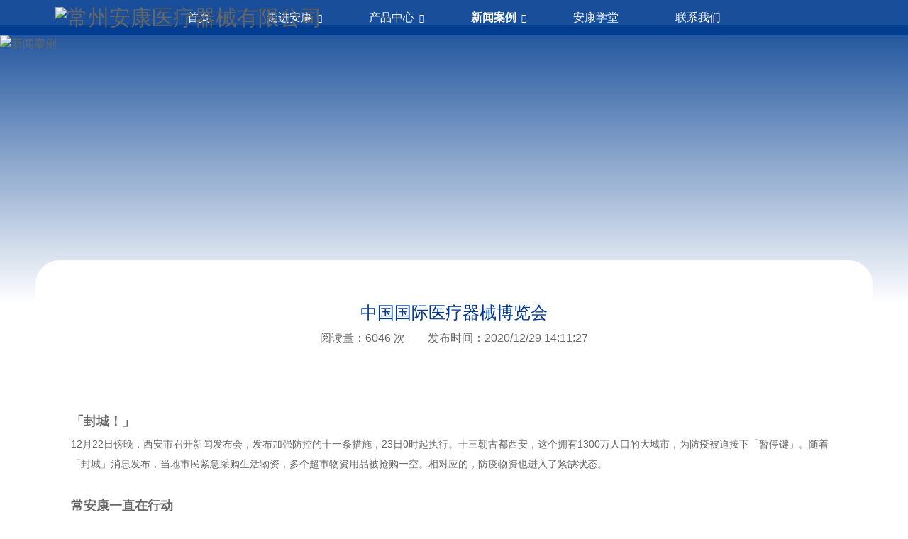

--- FILE ---
content_type: text/html; charset=utf-8
request_url: https://www.akyl.cc/exhibition_info_6.html
body_size: 2770
content:
<!doctype html>
<html>
<head>
    <meta charset="utf-8">
    <title>中国国际医疗器械博览会</title>
    <meta name="keywords" content=""/>
    <meta name="description" content=""/>
    <meta name="viewport" content="width=device-width, initial-scale=1.0, maximum-scale=1.0, user-scalable=no">
    <meta name="author" content="www.zhutengtech.com，上海助腾网站建设，021-62155891" />
    <meta name="copyright" content="常安康，akyl.cc" />
    <link rel="stylesheet" type="text/css" href="/public/static/home/css/app.css">
    <script src="/public/static/home/js/jquery-1.8.2.min.js"></script>
    <script src="/public/static/home/js/swiper.js"></script>
    <script src="/public/static/home/js/nprogress.js"></script>
    <script src="/public/static/home/js/skrollr.js"></script>
    <script src="/public/static/home/js/js.js"></script>
</head>
<body  data-controller="News">
    <div class="header">
        <div class="wp clearfix">
            <a href="/" class="logo">
                <img src="/public/static/home/images/logo.svg" alt="常州安康医疗器械有限公司">
                <img src="/public/static/home/images/logo4.svg" alt="常州安康医疗器械有限公司">
            </a>
            <a href="javascript:;" class="menu-link"><span></span></a>
            <div class="menu">
                <ul class="clearfix">
                                                <li >
                                <div class="h3">
                                    <a href="/">首页<i></i></a>
                                </div>
                            </li>
                                                                        <li >
                                <div class="h3">
                                    <a href="/about.html">走进安康</a>
                                    <span></span>
                                </div>
                                <div class="box">
                                    <div class="pd">
                                                                                <a href="/about.html#page1">公司简介</a>
                                                                                <a href="/about.html#page2">企业文化</a>
                                                                                <a href="/about.html#page3">发展历程</a>
                                                                                <a href="/about.html#page4">荣誉证书</a>
                                                                            </div>
                                </div>
                            </li>
                                                                        <li >
                                <div class="h3">
                                    <a href="/product.html">产品中心</a>
                                    <span></span>
                                </div>
                                <div class="box">
                                    <div class="pd">
                                                                                <a href="/">雷电</a>
                                                                                <a href="/page/1.html">霹雳</a>
                                                                                <a href="/product.html">更多产品</a>
                                                                            </div>
                                </div>
                            </li>
                                                                        <li class="curr">
                                <div class="h3">
                                    <a href="/news.html">新闻案例</a>
                                    <span></span>
                                </div>
                                <div class="box">
                                    <div class="pd">
                                                                                    <a href="/news_1.html">公司新闻</a>
                                                                                    <a href="/news_2.html">行业新闻</a>
                                                                                    <a href="/exhibition.html">公司展会信息</a>
                                                                            </div>
                                </div>
                            </li>
                                                                        <li >
                                <div class="h3">
                                    <a href="/institut.html">安康学堂<i></i></a>
                                </div>
                            </li>
                                                                        <li >
                                <div class="h3">
                                    <a href="/contact.html">联系我们<i></i></a>
                                </div>
                            </li>
                                                            </ul>
            </div>
        </div>
    </div>

<div class="pBanner pBannerNewsInfo">
    <div class="pd">
        <div class="img"><img src="/public/static/home/nimages/banner_news.jpg" alt="新闻案例"></div>
        <div class="text">
            <div class="npd">
                <div class="em">news</div>
                <div class="h3">新闻案例</div>
            </div>
        </div>
    </div>
</div>

<div class="pwMain pwMainNews">
    <div class="wpd">
        <div class="pMain pMainNews1">
            <div class="wp clearfix">
                <div class="proInfo">
                    <div class="proInfoTit">
                        <h1>中国国际医疗器械博览会</h1>
                        <div class="em"><span>阅读量：6046 次</span><span>发布时间：2020/12/29 14:11:27</span></div>
                    </div>
                    <div class="proInfoCon">
                        <p style="text-align:center;"><img src="/public/static/home/nimages/institutInfo1_1.jpg" alt=""/></p><p><br/></p><p><strong style="font-size: 1.25em;">「封城！」</strong><br/>12月22日傍晚，西安市召开新闻发布会，发布加强防控的十一条措施，23日0时起执行。十三朝古都西安，这个拥有1300万人口的大城市，为防疫被迫按下「暂停键」。随着「封城」消息发布，当地市民紧急采购生活物资，多个超市物资用品被抢购一空。相对应的，防疫物资也进入了紧缺状态。</p><p><br/></p><p><strong style="font-size: 1.25em;">常安康一直在行动</strong><br/>为全力支援疫情防控，秉承「为人类健康事业努力奋斗」的使命，继今年8月份捐赠价值30万的医用防护服驰援扬州苏北人民医院之后，常安康此次又提供了3万个口罩及3千套隔离服助力西安抗疫。越是在关键时刻越是要以实际行动来践行企业的责任与担当，常安康将密切跟踪疫情进展，并将继续为人类健康事业做出贡献。</p><p><br/></p><p>相信在西安人民的坚持下，在政府的努力下，在各界爱心人士的帮助下，胜利很快就会到来！<br/>西安加油！！</p><p style="text-align:center;"><img src="/public/static/home/nimages/institutInfo1_2.jpg" alt=""/></p><p><br/></p><p style="text-align:center;"><img src="/public/static/home/nimages/institutInfo1_3.jpg" alt=""/></p><p><br/></p>                    </div>
                    <div class="proInfoM">
                        <div class="paging">
                            <ul class="clearfix">
                                <li>
                                                                        <a class="pd" href="/exhibition_info_7.html">
                                        <span>上一篇：</span>
                                        <strong>2018CMEF春季</strong><i class="iconfont icon-zuo1"></i>
                                    </a>
                                                                    </li>
                                <li>
                                                                        <a class="pd" href="/exhibition_info_5.html">
                                        <span>下一篇：</span>
                                        <strong>杜塞尔多夫亚洲展览 新加坡</strong><i class="iconfont icon-you1"></i>
                                    </a>
                                                                    </li>
                            </ul>
                        </div>
                        <a href="/exhibition.html" class="more3 more3_2">返回上级</a>
                    </div>
                </div>
            </div>
        </div>
    </div>
</div>

<div class="footer">
    <div class="wp clearfix">
        <div class="fTop">
            <div class="fLogo"><img src="/public/static/home/images/logo.svg" alt="常州安康医疗器械有限公司"></div>
            <div class="fContact">
                <ul>
                    <li>
                        <div class="pd">
                            <div class="i"><img src="/public/static/home/img/icon-dianhua2.svg" alt="手机"></div>
                            <div class="p">T / <a href="tel:0519-68021366">0519-68021366</a></div>
                        </div>
                    </li>
                    <li>
                        <div class="pd">
                            <div class="i"><img src="/public/static/home/img/icon-youxiang2.svg" alt="邮箱"></div>
                            <div class="p"><a href="mailto:sales@czakyl.com">sales@czakyl.com</a></div>
                        </div>
                    </li>
                    <li>
                        <div class="pd">
                            <div class="i"><img src="/public/static/home/img/icon-dizhi2.svg" alt="地址"></div>
                            <div class="p"><a href="https://j.map.baidu.com/a1/L0Du" target="_blank" rel="nofollow">江苏省常州市武进区湖塘镇<br>科技产业园标准厂房A4</a></div>
                        </div>
                    </li>
                </ul>
            </div>
            <div class="fMore">
                <a href="/contact.html" class="more2"><span>Contact</span><i class="iconfont icon-you"></i></a>
            </div>
        </div>
        <div class="fBottom">
            <p>© 2023 版权所有：常州安康医疗器械有限公司</p>
            <p>备案号：<a href="https://beian.miit.gov.cn" rel="nofollow" target="_blank">苏ICP备2021013321号-1</a></p>
            <p>证书编号：（苏）-非经营性-2021-0073</p>
        </div>
    </div>
</div>


</body>
</html>

--- FILE ---
content_type: text/css
request_url: https://www.akyl.cc/public/static/home/css/app.css
body_size: 770
content:
@charset "utf-8";
@import url(reset.css);
@import url(../fonts/iconfont.css);
@import url(swiper.min.css);
@import url(css.css);

/*@import url(animate.css);

@import url(slick.css);*/

#nprogress {pointer-events: none;}
#nprogress .bar {background: #fff;position:absolute;z-index: 100;top: 0;left: 0;width: 100%;height: 4px;}
#nprogress .peg {}
#nprogress .spinner {display: block;position: fixed;z-index: 1031;top: 15px;right: 15px; perspective: 100px;}
#nprogress .spinner-icon {width: 18px;height: 18px;box-sizing: border-box;border: solid 2px transparent;border-top-color: #29d;border-left-color: #29d;
border-radius: 50%;animation: nprogress-spinner 400ms linear infinite;}
.nprogress-custom-parent {overflow: hidden;position: relative;}
.nprogress-custom-parent #nprogress .spinner,
.nprogress-custom-parent #nprogress .bar {position: absolute;}

@keyframes nprogress-spinner {
0%   { transform: rotate(0deg); }
100% { transform: rotate(360deg); }
}



/*加载*/
@keyframes Logo360{
0%{transform:rotate(0deg);}
100%{transform:rotate(360deg);}
}
@keyframes flip {
  0% {
    transform: rotateY(0);
  }
  50% {
    transform: rotateY(180deg);
  }
  100% {
    transform: rotateY(360deg);
  }
}

.appLoad{ position: fixed; left: 0px; top: 0px; right: 0px; bottom:0px; z-index: 9999; background: #000; overflow: hidden;}
.appLoad .zlogo{ /*animation:Logo360 10s linear infinite;*/ animation: flip 1s infinite;}
.appLoad .zlogo path{}
.appLoad .zlogo{ font-size:48px; width: 1.5em; height: 1.5em; line-height: 1.5em; border-radius: 50%; margin: 0 auto; position: relative; margin-bottom: 10px;}
.appLoad .zlogo svg{ width: 1em; height: 1em; display: block; position: absolute; left:50%; top: 50%; margin: -0.5em 0 0 -0.5em; line-height: 1;}
.appLoad .zlogo path{ fill:#fff;}
.appLoad .nprogress{ width:100px; height:4px; background:rgba(255,255,255,0.5); position:relative; margin:0 auto; border-radius:2px; overflow:hidden;}
.appLoad .em{ font-size: 14px; text-align: center; color: #fff; padding-top: 1em; line-height: 1.2;}
.appLoad .em strong{ font-size: 1.125em;}
.appLoad .em span{ color: #fff;}
#nprogress .bar{ /*transition:10s all;*/}


--- FILE ---
content_type: text/css
request_url: https://www.akyl.cc/public/static/home/css/reset.css
body_size: 1532
content:
@charset "utf-8";
a:active{star:expression(this.onFocus=this.blur());}
a:focus,button:focus{outline:none; -moz-outline:none;}
:focus{outline:none;}
/*Reset Css*/
body,div,dl,dt,dd,ul,ol,li,h1,h2,h3,h4,h5,h6,pre,form,fieldset,input,textarea,p,blockquote,th,td,img,area,param{margin:0; padding:0;}
html,body{margin:0; padding:0; height: 100%;}
select{*behavior: url("select.htc");}/*IE6,IE7select*/
ol,ul{padding-left:0; list-style-type:none; list-style:none;}
img{border:none; display:inline-block; vertical-align:middle; *display:inline; *zoom:1;}
th{font-style:normal;font-weight:normal;}
h1,h2,h3,h4,h5,h6{font-size:100%; font-weight:normal;}
input{display:inline-block; vertical-align:middle; *display:inline; *zoom:1;}
fieldset{border:none;}
legend{display:none;}
/*Clear Css*/
.clear{clear:both; font-size:0px; height:0px; line-height:0;}
.clearfix:after{content:'\20';display:block;clear:both;visibility:hidden;line-height:0;height:0;}
.clearfix{display:block;zoom:1;}
html[xmlns] .clearfix{display:block;}
* html .clearfix{height:1%;}
/*Common Css*/
body{ line-height:1.6666;}
.fl{float:left; _display:inline;}
.fr{float:right; _display:inline;}
/* 页面选中颜色 */
/*::-moz-selection {background: #222;color: #fff;}
::-webket-selection {background: #222;color: #fff;}
::-o-selection {background: #222;color: #fff;}
::selection {background: #222;color: #fff;}
*:focus {outline: none;}*/
/* CSS3滚动条 */

@media screen and (min-width:1025px){
::selection {background: #222; color: white ; text-shadow: none ;}
::-webkit-scrollbar-track-piece{width:10px;background-color:#eee;border-radius:50px}
::-webkit-scrollbar{width:8px;height:6px ; }
::-webkit-scrollbar-thumb{height:50px;background:#999;  border-radius:50px ; cursor:pointer;}
::-webkit-scrollbar-thumb:hover{background:#999; cursor:pointer}
html{scrollbar-color: #999 #eee;scrollbar-width: thin;}
}

body, button, input, select, textarea{font-family:'Source Han Sans CN',"Microsoft YaHei",\5FAE\8F6F\96C5\9ED1,"苹方",'PingFang SC',"Museo300", "Open Sans", "Hiragino Sans GB", STXihei, sans-serif;font-size: 12px;line-height:1.666667; }

input[type=button], input[type=submit], input[type=file], button { cursor: pointer; -webkit-appearance: none; }
input[type=text],input[type=button],select,button,textarea{-webkit-appearance:none !important;}

/*select:focus,
input[type=text]:focus{ box-shadow: 0 0 10px rgba(0,83,255,1); border-color: #0053ff;}*/

select,input[type="datetime-local"]{ background:url(../images/select_jt.png) no-repeat right center #fff !important; background-size: 26px 8px !important;}
select::-ms-expand { display: none; } 

body{ -webkit-text-size-adjust: 100% !important;text-size-adjust: 100% !important;-moz-text-size-adjust: 100% !important;}

select{appearance:none !important;
-moz-appearance:none !important;
-webkit-appearance:none !important;}

::-webkit-input-placeholder{color:#999999;}
:-moz-placeholder {color:#999999;}
::-moz-placeholder {color:#999999;}
:-ms-input-placeholder {color:#999999;}



.ntb{display: table; table-layout: fixed; width: 100%; height: 100%;}
.ntd{display: table-cell; vertical-align: middle;}
.flex{ display: flex;align-items: center;vertical-align: middle;justify-content: center;flex-direction:row; justify-content: space-evenly;}
.img_cut{background:no-repeat center center; background-size:cover; overflow:hidden; display:block; width:100%; height:auto;}
.img_max{ display:block !important;}
.img_min{ display:none !important;}

.img img{ width:100%; height:auto; display:block;}

@media screen and (max-width:640px){
.img_max{ display:none !important;}
.img_min{ display:block !important;}
}


@font-face {
  font-family: 'GreycliffCF-Bold';
  src:url('GreycliffCF-Bold.woff') format('woff');
  font-weight: normal;
  font-style: normal;
}





--- FILE ---
content_type: text/css
request_url: https://www.akyl.cc/public/static/home/css/css.css
body_size: 17921
content:
body{ overflow-x:hidden; min-width: 100vw;}
body{ height:auto; box-sizing:border-box; line-height:1.5; min-width:1280px; font-size:16px; color: #666666;}
.course{-moz-user-select: none; /*火狐*/
-webkit-user-select: none;  /*webkit浏览器*/
-ms-user-select: none;   /*IE10*/
-khtml-user-select: none; /*早期浏览器*/
user-select: none;}
a{ color:#666666; text-decoration:none;}
a:hover{ text-decoration:none; color:#003b90;}
i,em{ font-style:normal;}
/*a[href="javascript:void(0);"]{ cursor: default;}*/

.hBody{ background: #000; color:#fff; font-size: 1.6666666666666666vw;}
.hBody .header{ background: rgba(0,0,0,0.9);}
.hBody a{ color:#fff; text-decoration:none;}
.hBody a:hover{ text-decoration:none; color:#000;}

ffffffff{
transition: all 0.3s ease-out;
}
hhhhhhhhhhh{ overflow:hidden;}
ddddddddd{ transform:scale(1.05,1.05);}
tttttttttttt{ transform:translateY(-5px); box-shadow:0 0 10px rgba(0,0,0,0.2);}
yyyyyyyyyyyy{ transform:translateY(-2px);}


.ipt_b1,
.menu span,
.menu i{
font-family:"iconfont" !important; font-size:1em; font-style:normal;-webkit-font-smoothing: antialiased;-moz-osx-font-smoothing: grayscale;
}
.menu-link{
-webkit-transition: all 0.2s ease-out;
-moz-transition: all 0.2s ease-out;
-ms-transition: all 0.2s ease-out;
-o-transition: all 0.2s ease-out;
transition: all 0.2s ease-out;
}
.menu-link *{box-sizing: border-box;}
.menu-link { display:none; border-radius:5px; box-sizing: border-box; position: absolute; top:50%; margin-top:-20px; right:0px; margin-right:-8px;font-size: 11px;z-index: 10;width:40px;height:40px; padding:8px;}
.menu-link:hover,
.menu-link:focus {}
.menu-link span {position: relative;display: block;margin-top:10px;}
.menu-link span,
.menu-link span:before,
.menu-link span:after {background-color: #fff;width: 100%;height:2px;-webkit-transition: all 0.4s;-moz-transition: all 0.4s;-ms-transition: all 0.4s;-o-transition: all 0.4s;transition: all 0.4s;}
.menu-link span:before,
.menu-link span:after {position: absolute;top: -.55em;content: " ";}
.menu-link span:after {top: .55em;}
.menu-link.active span {background: transparent;}
.menu-link.active span:before {background-color: #fff;
-webkit-transform: rotate(45deg) translate(.5em, .4em);
-moz-transform: rotate(45deg) translate(.5em, .4em);
-ms-transform: rotate(45deg) translate(.5em, .4em);
-o-transform: rotate(45deg) translate(.5em, .4em);
transform: rotate(45deg) translate(.5em, .4em);
}
.menu-link.active span:after {background-color: #fff;
-webkit-transform: rotate(-45deg) translate(.4em, -.3em);
-moz-transform: rotate(-45deg) translate(.4em, -.3em);
-ms-transform: rotate(-45deg) translate(.4em, -.3em);
-o-transform: rotate(-45deg) translate(.4em, -.3em);
transform: rotate(-45deg) translate(.4em, -.3em);
}
.wp{ position: relative; margin: 0 78px;}
.header{ position:fixed; left:0px; top:0px; right:0px; z-index:99999; background:rgba(0,59,144,0.9); transition: 1s all;}
.header .wp{ height: 50px;}

.logo{ position:absolute; font-size:30px; left:0px; top:50%; margin-top:-0.5em; line-height:1em; height: 1em; z-index:3; transition: 0.3s all; overflow: hidden;}
.logo img{ height:1em; width:auto; display:block;}

.tContact{ display: block; right:0px; position: absolute; top: 50%; margin-top: -13px; z-index: 3;}
.tContact .i{position: relative; z-index: 2; width:32px; height: 32px; border-radius: 50%; text-align: center; line-height: 32px; color: #999; cursor: pointer; font-size:16px; display: none;}
.tContact .box{}
.tContact .box a{ height: 26px; line-height: 26px; color: #000; display: block; position:relative; padding:0 36px 0 14px; background: #fff; border-radius: 13px;}
.tContact .box i{ font-size: 22px; right: 2px; top: 50%; margin-top: -0.5em; line-height: 1; position: absolute;}
.tContact .box strong{ display: block; font-size: 15px; font-weight: normal;}

.menu{ position:relative; z-index:2; text-align: center; display: flex; justify-content: space-around;}
.menu ul{}
.menu li{ float:left; text-align:left; margin:0 20px; box-sizing:border-box; position: relative;}
.menu .h3{ position: relative; z-index: 2;}
.menu .h3 a{ display:block; height:50px; line-height:50px; color: #fff; position:relative; transition: 0.3s all; font-size: 16px; padding: 0 20px; text-align: center;}
.menu .h3 a:before{ content: ''; position: absolute; left: 50%; bottom:0; height: 2px; background: #fff; transition: 0.3s all; width: 0%;}
.menu span{ position:absolute; right:0px; top:50%; margin-top:-20px; font-size: 12px; width:40px; height:40px; text-align:center; line-height:40px; cursor:pointer; margin-right:-10px; color: #fff;}
.menu span:before { content:"\ea56"; }
.menu span.active:before { content: "\e606"; }
.menu i{ display:none; position:absolute; right:30px; top:50%; margin-top:-20px; font-size: 16px; width:40px; height:40px; text-align:center; line-height:40px; margin-right:-10px;}
.menu i:before { content:"\ea52"; }
.menu .box span,
.menu .box i{ height:36px; line-height:36px; right:10px; color:#ccc;}
.menu .box{ visibility:hidden; opacity:0; border-top:none; width:110px; left: 50%; margin-left: -55px; text-align: center; position:absolute; top: 100%; transition: 0.3s all;}
.menu .pd{ background: #fff; }
.menu .box a{ display:block; font-size: 14px; height: 36px; line-height: 36px; color:#0b0b0b; position:relative; z-index:2;}
.menu .box a:hover{ background:#f2f2f2;}
.menu li:hover .box{ visibility:visible; opacity:1;}
.menu li:hover .h3 a:before{ width:4em; margin-left: -2em;}
.menu li.curr .h3 a{ font-weight: bold;}


.body_fix .header{ background:rgba(255,255,255,0.8); box-shadow: 0 0 6px rgba(0,0,0,0.5);}
.body_fix .logo img{transform: translateY(-1em);}
.body_fix .h3 a{ color: #000;}
.body_fix .tContact .box a{ background: #000; color: #fff;}
.body_fix .menu span{ color: #000;}

.body_fix .menu-link span,
.body_fix .menu-link span:before,
.body_fix .menu-link span:after{ background: #000;}
.body_fix .menu-link.active span{background: transparent;}
.body_fix .tContact .i{ color: #000;}

.hBanner{ position:relative; left:0; top:0; right:0; bottom:0; background: #000; height: 100vh;}
.hBanner .pd{ overflow: hidden; display: block; position: relative; height: 100%;}
.hBanner .img{ height: 100%;}
.hBanner .img img{ width: 100%; height: 100%; object-fit: cover; display: block;}
.videoBtn{ display: none;}
.videoA{ width:100%; height:100%; display:block; position:absolute; left:0px; top:0px; right:0px; bottom:0px; overflow: hidden; z-index: 1;}
.videoA:before{ content:''; position: absolute; z-index: 1; background: rgba(0,0,0,0.7); left:0; top:0; right:0; bottom:0;}
.html5_player { background: black; min-width: 100%; min-height: 100%; background-position: center center; background-size: cover; position:relative; object-fit:cover; pointer-events: none;}
.hBanner .i{ line-height: 1; position: absolute; left: 50%; width: 6.25em; margin-left: -3.125em; top: 4.375em;}
.hBanner .text{ position: absolute; left:0; top: 50px; right:0; bottom: 50px; text-align: center; color: #fff; z-index: 6;}
.hBanner .i img{ width: 100%; height: auto; display: block;}
.hBanner .h3{ margin-bottom: 2.5em;}
.hBanner .h3 strong{ display: block; font-size: 2.25em; line-height: 1; letter-spacing: 1em; white-space: nowrap; padding-left: 1em; text-transform: uppercase;}
.hBanner .em{ line-height: 1; text-transform: uppercase;}
.hBanner .em em{ font-size: 0.5em; letter-spacing: 0.1em; display: block; padding-left: 0.1em;}
.hBanner .m{ text-align: center; position: absolute; left: 50%; bottom:0; margin-left: -45px; width: 90px;}
.hBanner .m a{ display: inline-block; vertical-align: bottom; font-size: 16px; color: #fff; height: 32px; line-height: 32px;}
.hBanner .m a span{ display: inline-block; vertical-align: bottom; margin-right: 8px;}
.hBanner .m a i{ font-size: 1em; display: inline-block; vertical-align: bottom;}


.tit1{ position: relative; text-align: center; margin-bottom: 3.125em; line-height: 1; color: #000;}
.tit1 strong{ display: block; font-size: 2.125em; font-weight: normal; margin-bottom: 0.5em; position: relative;}
.tit1 em{ display: block; font-size: 12px; text-transform: uppercase; letter-spacing: 0.1em; padding-left: 0.1em;}

.more2{ line-height: 22px; height: 22px; width: 100%; display: block; position: relative;}
.more2:before{content: ''; position: absolute; left:0; bottom: -1px; right:0; height: 1px; background: #fff; transition: 0.5s ease height;}
.more2 span{ font-size: 12px; float: left; position: relative; z-index: 2; transition:0.5s ease all; transition-delay: 0.1s;}
.more2 i{ font-size: 10px; float: right; position: relative; z-index: 2; transition:0.5s ease all; transition-delay: 0.1s;}
.more2:hover{color: #000;}
.more2:hover span{ padding-left: 6px;}
.more2:hover i{ padding-right: 6px;}
.more2:hover:before{ height: 100%;}


.iMain{ background:  no-repeat center center #000; background-size: cover;}

.iMain1{ background: #fff; pointer-events: none; height: 320vh; position: relative; left:0; top:0; right:0;}
.iMain1 .wpd{ padding: 3.125em 0 0 0;}
.iMain1_1{ }
.iMain1_1 .pd{ position: relative;}
.iMain1_1 .img{ width: 64vw; overflow: hidden; border-radius: 1.375em; margin: 0 auto;}
.iMain1_1 .text{ position:fixed; left: 6.25em; top: 50%; margin-top: -4.375em; line-height: 1.2; opacity: 0;}
.iMain1_1 .i{ width:6.25em; margin-bottom: 0.78125em; display: inline-block; vertical-align: bottom;}
.iMain1_1 .i img{ width: 100%; height: auto; display: block;}
.iMain1_1 .h3{ margin-bottom: 0.5em;}
.iMain1_1 .h3 strong{ font-size: 2.875em; display: block; font-weight: normal;}
.iMain1_1 .em em{ font-size: 0.8125em;}

.iMain2{ background-size: 100% auto; background-position: center bottom; height: 2320vh; position: relative; z-index: 2;}

.imgList{ position: fixed; left:0; top:0; right:0; bottom:0; z-index: 9; pointer-events: none;}
.imgList .pd{position: absolute; left:0; top:0; width: 100%; height: 100%; opacity: 0; transition: 0.3s all; margin: 0 auto;}
.imgList .img{ position: absolute; left:0; top: -5%; right:0; bottom: -5%;}
.imgList .img img{ width: 100%; height: 100%; object-fit: cover; display: block; opacity: 0; position: absolute; left:0; top:0; right:0;}
.imgList .img img:first-child{ position: relative;}
.imgList .img img.curr{ opacity: 1;}
.imgList .text{ position: fixed; left:0; top: -5%; right:0; bottom: -5%; pointer-events: none;}
.imgList .text img{ width: 100%; height: 100%; object-fit: cover; display: block; position: absolute; left:0; top:0; right:0;}
.imgList.curr .pd{ position: fixed; opacity: 1;}


.iMain2_1{ z-index: 5; line-height: 1; text-align: center; position: fixed; left:0; top:0; right:0; bottom:0; opacity: 0; pointer-events: none;
display: flex; align-items: center;vertical-align: middle;flex-direction:row; color: #fff; justify-content: space-evenly;}
.iMain2_1 .pd{ display: inline-block; vertical-align: bottom; text-align: left; padding-bottom: 2.2em;}
.iMain2_1 .i{ width:6.25em; margin-bottom: 0.78125em;}
.iMain2_1 .i img{ width: 100%; height: auto; display: block;}
.iMain2_1 .em em{ font-size: 7em; font-weight: bold;}

.iMain2_2{ z-index: 6; line-height: 1; text-align: center; position: fixed; left:0; top:0; right:0; bottom:0; opacity: 0; pointer-events: none;
display: flex; align-items: center;vertical-align: middle;flex-direction:row; color: #fff; justify-content: space-evenly;
}
.iMain2_2 .pd{ padding-top: 8em;}
.iMain2_2 .h3{ display: inline-block; vertical-align: bottom; position: relative;}
.iMain2_2 .h3:before{ content: ''; width: 27.75em; height: 9.1875em; top: 50%; left: -14em; margin-top: -3em; background: url("../img/iMain2_2.png"); background-size: 100% auto; position: absolute; z-index: 1;}
.iMain2_2 .h3 strong{ display:inline-block; vertical-align: bottom; font-weight: normal; font-size:2.125em; text-align: center; position: relative; z-index: 2;}

.iMain2_3{ z-index: 7; line-height: 1; text-align: left; position: fixed; left: 6.25em; top: 5em; right:0; bottom:0; opacity: 0; pointer-events: none;
display: flex; align-items: center;vertical-align: middle;flex-direction:row; color: #fff; justify-content:flex-start;
}
.iMain2_3 .pd{ width: 19.53125em; line-height: 1.2;}
.iMain2_3 .em{ font-size: 1.34375em; margin-bottom: 0.5em;}
.iMain2_3 .h3{ font-size: 2.25em; margin-bottom: 0.5em;}
.iMain2_3 .p{ font-size: 0.78125em; line-height: 1.4;}

.iMain2_4{ z-index: 8; line-height: 1; text-align: left; position: fixed; left:6.25em; top:0; right:0; bottom:0; opacity: 0; pointer-events: none;
display: flex; align-items: center;vertical-align: middle;flex-direction:row; color: #fff; justify-content:flex-start;
}
.iMain2_4 .pd{ width: 19.53125em; line-height: 1.2;}
.iMain2_4 .i{ width:2.25em; margin-bottom: 0.78125em;}
.iMain2_4 .h3{ font-size: 2.25em; margin-bottom: 0.5em;}
.iMain2_4 .p{ font-size: 0.78125em; line-height: 1.4; width: 18em;}

.iMain2_5{position: absolute; left:0; right:0; bottom:0; z-index: 1; pointer-events: none;}
.iMain2_5 img{ width: 100vw; height: auto; display: block;}

.iMascot{ background: #000;}
.iMascot .pd{ display: block; position: relative;}
.iMascot .img{ overflow: hidden;}
.iMascot .img img{ width: 100vw; height: auto;}
.iMascot .text{ position: absolute; top:0; left:5.0625em; bottom:0; line-height: 1; color: #fff;}
.iMascot .text .ntb{ width: auto;}
.iMascot .i{ width:6.25em; margin-bottom: 0.78125em;}
.iMascot .i img{ width: 100%; height: auto; display: block;}
.iMascot .em{ margin-bottom: 0.5em;}
.iMascot .em em{ font-size: 1.28125em; text-transform: uppercase; font-weight: bold;}
.iMascot .h3{ margin-bottom: 0.5em;}
.iMascot .h3 strong{ font-size: 1.4375em; font-weight: normal;}
.iMascot .p{ font-size:0.5em; text-transform: uppercase;}

.footer{ background: #003b90; color: #fff; padding: 2.96875em 0; position: relative; z-index: 2;}
.footer a{color: #fff; font-size: 12px;}
.footer a:hover{ text-decoration: underline;}
.fTop{ margin-bottom: 2.8125em;}
.fLogo{ width: 10.416666666666667vw; position: absolute;}
.fLogo img{ width: 100%; height: auto; display: block;}
.fContact{ margin-left: 23vw; width: 30%;}
.fContact li{ margin-bottom: 22px; position: relative; padding-left: 25px;}
.fContact li:last-child{ margin-bottom:0;}
.fContact .i{ position: absolute; left:0; top:0;}
.fContact .i img{ display: block; width: 16px; height: auto;}
.fContact .p{font-size: 14px; line-height: 16px;}
.fMore{ position: absolute; right:0; top:0; width:23vw;}
.fMore a{ display: block; border-bottom: 1px solid #fff;}
.fMore i{ font-size: 1em; position: absolute; right:0; top: 50%; margin-top: -0.5em;  line-height: 1;}
.fMore span{}
.fMore a:hover{ text-decoration: none;}
.fBottom{ text-align: center; font-size: 12px;}
.fBottom p{ display: inline-block; vertical-align: bottom; margin: 0 0.5em;}




/*搜索*/
.pMainSearch1{ padding: 100px 0}
.search_tit{ font-size:18px; height:20px; line-height:20px; color:#25211e; border-left:2px solid #10347e; padding-left:14px; margin-bottom:24px;}
.search_tit span{ color:#10347e; margin-left:0.5em;}
.search_list{ background:#fff; padding:50px 0 80px 0; min-height:25vh;}
.search_list ul{ border-top:1px dashed #ccc;}
.search_list li{ padding:15px 0; border-bottom:1px dashed #ccc;}
.search_list .pd{}
.search_list .h3{ font-size:18px;}
.search_list .h3 em{ color:#10347e; margin-right:10px;}
.search_list .em{ font-size:14px; color:#ccc;}
.search_list .p{ font-size:14px; color:#666;}

#canvasA{ position: fixed; left:0; top:0; right:0; bottom:0; z-index: 2; pointer-events: none;}
@media screen and (max-width:768px){
.search_tit{}
.search_list{ padding: 20px 0 30px 0; min-height: 20vh;}
.search_list .h3{ font-size:14px;}
}
/*视频*/
.play_btn{}
.video_bg{ position:fixed; left:0px; top:0px; right:0px; bottom:0px; width:100%; height:100%; background:rgba(0,0,0,0.5); z-index:42; display:none;}
.video_box{ position:fixed; width:100%; height:100%; left:0; top:0; bottom:0; right:0; z-index:43; display:none;}
.video_box .img_cut{ background:#000;}
.video_box i{ color:#fff; width:40px; height:40px; position:fixed; right: 30px; top: 50%; margin-top: -20px; text-align:center; line-height:40px; background-color:#C01924; border-radius:50%; cursor:pointer; z-index:37; }
.video_box i:hover{ background: #802C19;}
.video_box video{ width:100%; height:100%; display:block; object-fit: cover;}
.video_box iframe{ width:100%; height:100%; display:block; position:absolute; left:0px; top:0px; right:0px; bottom:0px; z-index:36;}
.video_box_vr i{ position:fixed; top:30px; right:30px; bottom:auto; left:auto; margin:0px;}
@media screen and (max-width:1024px){
.video_box{ left:0px; margin:0; top:0px; height:auto; right:0px; width:auto;}
.video_box i{ top: 15px; right: 15px; margin:0;}
}

/*动画*/
.hBanner .m,
.hBanner .em,
.hBanner .h3,
.hBanner .i{ transform: translateY(30px); transition: 0.5s all; opacity: 0;}

.hBanner .m{ transition-delay: 0.8s;}
.hBanner .em{ transition-delay: 0.6s;}
.hBanner .h3{ transition-delay: 0.4s;}
.hBanner .i{ transition-delay: 0.2s;}

.body_ready .hBanner .m,
.body_ready .hBanner .em,
.body_ready .hBanner .h3,
.body_ready .hBanner .i{transform: translateY(0px); opacity: 1;}



.trait{ background: #000; position: relative; border-top: 2px solid #424245;}
.trait .li{ position: relative; border-bottom: 2px solid #424245; overflow: hidden;}
.trait .twp{ width: 1200px; margin: 0 auto; position: relative; z-index: 2; }
.trait .wimg{ position: absolute; z-index: 1; left:0; top:0; right:0; overflow: hidden;}
.trait .img{ position: relative; overflow: hidden;}
.trait .img img{ position: absolute; left:0; top:0; right:0; bottom:0; width: 100%; height:auto;will-change: transform;}
.trait .img img:first-child{ position: relative;}
.trait .text{ z-index: 8; line-height: 1; text-align: left; position: absolute; left:0px; width: 50%; top:0; right:0; bottom:0; display: flex; align-items: center;vertical-align: middle;flex-direction:row; color: #fff; justify-content:space-around;will-change: transform;
}
.trait .pd{ line-height: 1.2; display: inline-block;}
.trait .i{ width:100px; margin-bottom:40px;}
.trait .h3{ font-size:64px; margin-bottom: 0.5em;}
.trait .h3 strong{ color: #1eff00;}
.trait .p{ font-size:18px; line-height:1.4;}
.trait .p strong{ color: #1eff00; font-size: 2em;}


.trait_2 .twp{ height: 1832px;}
.trait_3 .twp{ height: 966px;}
.trait_4 .twp{ height: 970px;}
.trait_5 .twp{ height: 1194px;}
.trait_6 .twp{ height: 2306px;}
.trait_7 .twp{ height: 749px;}
.trait_8 .twp{ height: 828px;}

.trait_2 .img1{/*animation: brightness 0.1s 0s infinite ease;*/ }
.trait_2 .text{ top: 670px; bottom: auto;}
.trait_3 .img{ height: 966px;}
.trait_3 .text{ left: auto; right: 0em;}
.trait_4 .i{ }
.trait_3:before,
.trait_5:before,
.trait_7:before{ content: ''; position: absolute; left: 50%; top:0; bottom:0; width: 2px; background: #424245; margin-left: -1px; z-index: 3;}
.trait_6 .text{ left:auto; right:0; bottom: auto; top: 220px; width: 90%;}

.trait_2:after,
.trait_4:after,
.trait_7:after{ content: ''; position: absolute; width: 1200px; top:0; bottom:0; left: 50%; margin-left: -600px; border-left: 2px solid #424245; border-right: 2px solid #424245; box-sizing: border-box; z-index: 9;}
.trait_7 .text{ top:0; bottom:356px; width:50%; box-sizing: border-box;}
.trait_7 .pd{ position: relative; padding-left: 154px;}
.trait_7 .i{ position: absolute; left:0px; top:0;}
.trait_7 .h3{ margin-bottom:0;}
.trait_7 .p{ position: absolute; left:874px; width: 11em; top:26px;}
.trait_7 .p:before{ content: ''; position: absolute; left: -50px; top: -15px; width: 100px; height: 1px; background:rgba(255,255,255,0.3);}
.trait_8 .text{ left: auto; right:0px; bottom: 200px; top:0px;}
.trait_8 .img2{ transform-origin: left bottom;}


/*音波*/
.radar { width: 388px; height: 156px; position: absolute; right:94px; top: 50%; margin-top:-78px;}
.linebox{ width: 46px; height: 156px; position: relative; }
.radarFl{ float: left;}
.radar .line{ width: 100%; height: 100%; border: 3px solid #fff; position: absolute; left:0; top:0; right:0; bottom:0; box-sizing: border-box; border-radius: 50%;}
.radar .line1{ animation: radar 3s -0s infinite ease normal none; z-index: 1;}
.radar .line2{ animation: radar 3s -0.75s infinite ease normal none; z-index: 2;}
.radar .line3{ animation: radar 3s -1.5s infinite ease normal none; z-index: 3;}
.radar .line4{ animation: radar 3s -2.25s infinite ease normal none; z-index: 4;}
.radarFr{ float: right;}
.radarFr .line{ border-color: #1eff00;}
.radarFr .line1{ animation: radarb 3s -0s infinite ease normal none;}
.radarFr .line2{ animation: radarb 3s -0.75s infinite ease normal none;}
.radarFr .line3{ animation: radarb 3s -1.5s infinite ease normal none;}
.radarFr .line4{ animation: radarb 3s -2.25s infinite ease normal none;}
@keyframes radar {
  0% {
    opacity:1;
	transform: scale(0.28);
	transform-origin:200% center;
  }
  100% {
    opacity:0;
	transform: scale(1);
	transform-origin:240% center;
  }
}
@keyframes radarb {
  0% {
    opacity:1;
	transform: scale(0.28);
	transform-origin:-200% center;
  }
  100% {
    opacity:0;
	transform: scale(1);
	transform-origin:-240% center;
  }
} 

@keyframes brightness{
	0%{
		opacity: 1;
		filter: brightness(50%);
	}
	100%{
		opacity: 0.7;
		filter: brightness(125%);
	}
}



@media screen and (max-width:1440px){
.trait_6 .img{ transform: scale(0.7);}
}
@media screen and (max-width:1680px){


}
@media screen and (max-width:1440px){

}
@media screen and (max-width:1366px){
}
@media screen and (max-width:1280px){
}
@media screen and (max-width:1024px){
body{ padding:0;  min-width:inherit;}
.wp{ width:auto; margin:0 30px;}
.header .wp{ height: 50px; margin: 0 30px;}
.logo{ left: 50%; margin-left: -71px;}
.tContact{ right: auto; left: -10px; top: 50%; margin-top: -16px;}
.tContact .i{ display: block; font-size: 24px; color: #fff;}
.tContact .box{ display: none;}


.menu-link{ display:block;}
.menu{ display:none; position:fixed; margin:0px; transition: none; transform: translateZ(0); top:50px; width:240px; right:0px; padding:0px; background:#f2f2f2;}
.menu ul{ display:block; padding-right:0px; margin:0px; float: none;}
.menu li{ float:none; padding:0px; width:auto; margin:0px;}
.menu li:before{ display: none;}
.menu .h3 a:before{ display:none !important;}
.menu .h3{ position:relative; border-bottom:1px solid rgba(162,104,90,0.1); padding:0px;}
.headBody .menu .h3 a,
.menu .h3 a{ text-align:left; position:static; color:#333; padding:0px 30px; height:40px; line-height:40px; border-radius:0px; font-size:14px;text-decoration:none !important; width: auto;}
.menu .h3 a:after{ display:none;}
.menu .h3 strong{ padding-top:0px; margin-bottom:3px;}
.menu li:hover .h3 a{}
.menu li.curr .h3 a,
.menu li.curr .h3 span,
.menu li.curr .h3 i{ background:#000000; color:#fff;}
.menu-link{ display:block;}
.menu li:hover .box{ display:none;}
.menu i{ display:block;}

.menu span{ display:none; right:30px; margin-top:-20px; font-size: 16px; width:40px; height:40px; line-height:40px; margin-right:-10px; color: #000;}
.menu span{ display:block;}
.menu span:before { content: "\e604"; }
.menu li:nth-child(4) .box dl:nth-child(1) dd{ overflow: hidden;}
.menu li:nth-child(4) .box dl:nth-child(1) dd a{ width: 50%; float: left; min-width: inherit; box-sizing: border-box;}
.menu .box{ display:none; visibility:visible; opacity:1; transition:none; position:static; margin:0px !important; width:auto !important; background:#eee; padding:0;}
.menu .box:before{ display: none;}
.menu .box a{ position:static; color:#333; border-bottom:none; font-size: 14px; padding: 10px 30px; height: 1.2em; line-height: 1.2;}
.menu .box .pd{ background: none;}
.menu .box span,
.menu .box i{ right:30px; color:#333; display: none;}
.menu .box dt:before{ display:none;}
.menu .box dt span:before{ content:"\e604";}
.menu .box dt span.active:before{ content:"\e606";}
.menu .box dd{ position:static; width:auto; box-shadow:none; background: #f3f3f3;}
.menu .box dd a{ background: none; border-bottom:1px solid rgba(255,255,255,0.1); text-align:center;}
.menu .box dd a:before{ display:none;}
.menu .box dl{border-bottom:1px solid rgba(162,104,90,0.1);}
.menu .box dl:hover dt span{ color:#333;}
.menu .box dl:hover dt a{ color:#333;}
.menu .box dl:hover dd{ display:none;}

.hBody,
body{ font-size: 12px;}

.hBanner .h3 strong{ letter-spacing: inherit; padding:0;}
.hBanner .em em{ width: 50%; margin: 0 auto; line-height: 1.4;}
.tit1 strong{ font-size: 1.5em;}
.tit1 em{ width: 80%; margin: 0 auto;}
.iMain1{ height: auto;}
.iMain1 .wpd{ padding: 8em 0;}
.iMain1_1 .text{ left: 2em; right: 2em;}
.imgList .img img{ object-fit: contain;}
.imgList .text img{ object-fit: contain;}
.iMain2_1 .em em{ font-size: 3.75em;}
.iMain2_2 .pd{ padding-top: 18em;}
.iMain2_2 .h3:before{ font-size: 0.5em;}
.iMain2_3{ left: 2em;}
.iMain2_3 .pd{ padding-top:5em;}
.iMain2_4{ left: 2em;}
.iMascot .text{ right: 2em; left: 2em;}
.iMascot .img img{}

.trait{ font-size: 3.864734299516908vw; border-top: none; z-index: 1;}
.trait .twp{ width: auto; margin: 0;}
.trait_2 .text{ top: 15em;}
.trait .i{ font-size: 3em; width: auto; margin-bottom: 0.2em; line-height: 1;}
.trait .i img{ width: 1em; height: auto; display: block;}
.trait .h3{ font-size: 1.5em;}
.trait .p{ font-size: 0.5em;}

/*.trait .trait_2{ overflow:visible;}*/


.radar { width: 9.75em; height:3.875em; right:1.25em;margin-top:-1.9375em;}
.linebox{ width: 1.125em; height:3.875em;}

.trait .wimg img{ width: 100%; height: auto; display: block;}
.trait_6 .text{ top:3em;}
.trait_6 .img{ transform: scale(1);}
.trait_6 .img img{ width: 70%; height: auto; display: block; margin: 0 auto;}

.trait_7 .text{ bottom:45%;}
.trait_7 .pd{ padding-left: 3.5em;}
.trait_7 .p{ left: 100%; position: static; display: none;}

.trait_8 .text{ bottom: 20%;}


.trait_2 .twp{ height: 152.734375vw;}
.trait_3 .twp{ height: 80.56640625vw;}
.trait_4 .twp{ height: 80.859375vw;}
.trait_5 .twp{ height: 99.51171875vw;}
.trait_6 .twp{ height: 134.5703125vw;}
.trait_7 .twp{ height: 62.40234375vw;}
.trait_8 .twp{ height: 69.04296875vw;}


}
@media screen and (max-width:980px){


}
@media screen and (max-width:750px){
}
@media screen and (max-width:640px){
.pagination li{ padding: 0 3px;}
.pagination a,
.pagination span{ height: 24px; line-height: 24px; font-size: 10px; min-width: 24px;}
}
@media screen and (max-width:540px){
.iMain2{ height: 2800vh;}
.wp{ margin:0 25px;}
.videoA{ display: none !important;}
.fContact{ margin-left: 16vw; width: 50%;}
.fContact li{ padding-left: 20px; margin-bottom: 15px;}
.fContact .p{ font-size: 12px;}
.footer a{ font-size: 12px;}
.fMore{ width: 25vw;}
.iMascot{ padding: 0 0 0 0}
.footer{ padding: 60px 0;}
.fTop{ margin-bottom: 60px;}
.fBottom{ font-size: 10px;}

.iMain1_1 .text{ margin-top:0;}
.iMain2_1{ z-index: 10;}
.iMain2_2{align-items: flex-end;}
.iMain2_2 .pd{ padding: 0 0 30vw 0;}
/*.imgList .img img,
.imgList .text img{ object-position: bottom center;}*/
.iMain2_3 .pd{ padding: 0 0 3em 0;}
.imgList .text{ top:0; bottom:0;}
}
@media screen and (max-width:413px){
.hBody,
body{ font-size:12px;}
.wp{ margin:0 20px;}

}
@media screen and (max-width:374px){
.hBody,
body{ font-size:10px;}
.wp{ margin:0 15px;}
}



.pBanner{ position: absolute; left:0; top: 50px; right:0;}
.pBanner .pd{ display: block; position: relative;}
.pBanner .pd:before{ content:''; position: absolute; top: 100%; left:0; right:0; height: 1258px; margin-top: -58px; background: linear-gradient(to bottom,#1d529c,#ffffff);}
.pBanner .img{ position: relative;}
.pBanner .img img{ width: 100%; height: auto; display: block; border-radius: 0 0 50px 50px;}
.pBanner .text{ position: absolute; left:0; right:0; top:0; text-align: center; line-height: 1.1; height: 500px; display: flex; align-items: center; justify-content: center; color:rgba(255,255,255,0.5); display: none;}
.pBanner .h3{ font-size: 74px; text-transform: uppercase; font-weight: bold;}
.pBanner .em{ font-size: 216px; text-transform: uppercase; font-weight: bold; letter-spacing: 0.1375em; padding-left: 0.1375em;}
.pBannerProductInfo .pd:before,
.pBannerNews .pd:before,
.pBannerNewsInfo .pd:before,
.pBannerContact .pd:before,
.pBannerNewsInfo .pd:before{ height: 586px;}

.tit2{ text-align: center; line-height: 1; margin-bottom: 60px;}
.tit2 strong{ font-size: 24px; font-weight: bold; color: #003b90; display: block; position: relative; padding-bottom: 0.5em; margin-bottom: 0.5em;}
.tit2 strong:before{ content: ''; background: #003b90; height: 2px; left: 50%; width: 4em; margin-left: -2em; position: absolute; bottom:0;}
.tit2 em{ color: #00a0e9; font-size: 14px; text-transform: uppercase; font-weight: lighter; letter-spacing: 0.2em; padding-left: 0.2em;}
.pwMain{ padding:550px 0 140px 0; position: relative; z-index: 2;}
.pwMain .wpd{ margin: 0 126px; background: #fff; border-radius: 50px; min-height: 1814px; padding: 40px 0;}
.pwMainProInfo .wpd,
.pwMainContact .wpd,
.pwMainNews .wpd{ min-height: 920px;}
.pMain{ padding: 40px 0;}
.pMain .wp{ width: 1200px; margin: 0 auto;}

.pMainAbout1{}
.pMainAbout1_1{ margin-bottom: 60px;}
.pMainAbout1_1 .img{ width: 470px; float: right;}
.pMainAbout1_1 .text{ margin-right: 470px; padding-right: 68px;}
.pMainAbout1_1 .h3{color: #003b90; line-height: 1.2; margin-bottom: 80px;}
.pMainAbout1_1 .h3 strong{ font-size: 18px; display: block; margin-bottom: 0.5em;}
.pMainAbout1_1 .h3 em{ font-size: 16px; display: block;}
.pMainAbout1_1 .p{ font-size: 14px; line-height: 2;}
.pMainAbout1_1 .p p{ margin-bottom: 1em;}
.pMainAbout1_1 .p p:last-child{ margin-bottom: 0em;}
.pMainAbout1_2{}
.pMainAbout1_2 .img{ width: 480px; float: left; padding: 10px 0;}
.pMainAbout1_2 .text{ margin-left: 480px; padding-left: 60px;}
.pMainAbout1_2 .h3{color: #003b90; line-height: 1.2; margin-bottom: 80px;}
.pMainAbout1_2 .h3 strong{ font-size: 18px; display: block; margin-bottom: 0.5em;}
.pMainAbout1_2 .h3 em{ font-size: 16px; display: block;}
.pMainAbout1_2 .p{ font-size: 14px; line-height: 2;}
.pMainAbout1_2 .p p{ margin-bottom: 1em;}
.pMainAbout1_2 .p p:last-child{ margin-bottom: 0em;}
.pMainAbout2{}
.pMainAbout2_1{}
.pMainAbout2_1 ul{ margin: 0 -8px;}
.pMainAbout2_1 li{ width: 33.3333%; float:left;}
.pMainAbout2_1 .pd{ display: block; margin: 0 8px; border: 2px solid #666; text-align: center; padding: 40px 0; position: relative;}
.pMainAbout2_1 .img{ font-size: 50px; line-height: 1.2;}
.pMainAbout2_1 .img .em{ display: block; font-weight: bold; padding-bottom: 0.25em;}
.pMainAbout2_1 .img .h3{ font-weight: bold; width: 3.5em; margin: 0 auto;}
.pMainAbout2_1 .text{ position: absolute; left:0; top:0; right:0; bottom:0; background: #003b90; display: flex; align-items: center; justify-content: center; color: #fff; opacity: 0;}
.pMainAbout2_1 .text .h3{ font-size: 24px; margin-bottom: 2em;}
.pMainAbout2_1 .text .em{ font-size: 20px;}
.pMainAbout2_1 .text .npd{ padding-bottom: 50px;}
.pMainAbout2_1 .text .npd:before{ content: ''; position: absolute; left: 50%; width: 100px; margin-left: -50px; bottom: 40px; height: 2px; background: #fff;}
.pMainAbout2_1 .pd:hover{ border-color: #003b90;}
.pMainAbout2_1 .pd:hover .text{ opacity: 1;}
.pMainAbout3{}
.pMainAbout3_1{}
.history{ position: relative;}
.history:before{ content: ''; position: absolute; top:0; bottom:0; left: 34px; width: 2px; background: #003b90;}
.history dl{ margin-bottom: 62px; position: relative; z-index: 2;}
.history dl:last-child{ margin-bottom:0;}
.history dt{ margin-bottom: 32px;}
.history dt strong{ font-size: 46px; display: inline-block; vertical-align:top; height: 1.5em; line-height: 1.5; padding: 0 0.6521739130434783em; border: 2px solid #003b90; background: #fff; color: #003b90; font-weight: bold;}
.history dd{ position: relative; margin-left: 76px; padding: 30px 30px 0 30px; border-bottom: 2px solid #999999;}
.history dd:before{ content: ''; position: absolute; width: 24px; height: 24px; left: -53px; top: 50%; margin-top: -12px; background: #fff; border: 7px solid #003b90; border-radius: 50%; box-sizing: border-box; z-index: 2;}
.history dd:after{ content: ''; width: 0;height: 0;border-right:24px solid #f2f2f2;border-top:16px solid transparent;border-bottom:16px solid transparent; position: absolute; right: 100%; top: 50%; margin-top: -16px; display: none;}
.history ul{ margin-right: -50px; display: flex; flex-wrap: wrap;}
.history dl:last-child ul:before{ content: ''; position: absolute; left: -43px; width:4px; background: #fff; top: 50%; bottom: -4px;}
.history li{ position: relative; width: 50%; float: left; color: #999999; margin-bottom: 32px;}
.history li:last-child:nth-child(odd){ width: 100%;}
.history .pd{ padding: 16px 0 0 0; margin-right: 50px;}
.history .h3{ position: absolute; left:0; top:6px; line-height: 24px;}
.history .h3 strong{ font-size: 50px; font-weight: normal; margin-right: 0.2em;}
.history .h3 em{ font-size: 22px;}
.history .p{ font-size: 18px; margin-left: 142px; line-height:1.2;}
.history dl:hover dt strong{ background: #003b90; color: #fff;}
.history dl:hover dd{ background: #f2f2f2; border-color: #f2f2f2;}
.history dl:hover dd:after{ display: block;}
.pMainAbout4{}
.pMainAbout4_1{ padding: 0 112px;}
.pMainAbout4_1:before{ content: ''; position: absolute; left:0; bottom:0; right:0; height: 266px; background: #f2f2f2;}
.pMainAbout4_1 .swiperBox{ margin: 0 -5px;}
.pMainAbout4_1 .swiper-wrapper{ padding:50px 0 125px 0;}
.pMainAbout4_1 .pd{ display: block; transition: 0.3s all; margin: 0 5px;}
.pMainAbout4_1 .swiper-slide{ overflow: visible; position: relative; z-index: 2;}
.pMainAbout4_1 .swiper-slide-active{ z-index: 3;}
.pMainAbout4_1 .swiper-slide-active .pd{ transform: scale(1.1875); box-shadow: 8px 8px 24px rgba(0,0,0,0.3);}
.pMainAbout4 .tit2{ margin-bottom:0;}



.pMainPro1{}
.proNav{ margin-bottom: 70px;}
.proNav ul{ margin: 0 -4px;}
.proNav li{ width: 16.666666666666668%; float: left; margin-bottom: 34px;}
.proNav a{ display: flex; position: relative; align-items: center; justify-content: center; text-align: center; height: 62px; font-size: 16px; line-height:1.5; margin: 0 4px;}
.proNav a:before{ content:''; position: absolute; left:0; bottom:0; right:0; background: #666666; height: 2px;}
.proNav li.curr a{ background: #003a90; color: #fff;}
.proNav li.curr a:before{ display: none;}
.proList{}
.proList li{ margin-bottom: 106px;}
.proList li:last-child{ margin-bottom:0;}
.proList .pd{ display: block; background: #f6f7fb; border-radius: 20px;}
.proList .img{ width: 608px; float: left; border-radius: 20px 0 0 20px; overflow: hidden;}
.proList .text{ margin-left: 608px; padding: 86px 36px 36px 36px;}
.proList .h3{ font-size: 22px; line-height: 1.5; height: 1.5em; overflow: hidden; color: #003a90; font-weight: bold; margin-bottom: 22px; display: -webkit-box; -webkit-box-orient: vertical; -webkit-line-clamp: 1;}
.proList .p{ font-size: 14px; line-height: 1.5; height: 6em; margin-bottom: 1em; overflow: hidden; color: #999999; display: -webkit-box; -webkit-box-orient: vertical; -webkit-line-clamp: 4;}
.proList .m{ border-top: 2px solid #e9e9eb; padding-top: 45px;}

.more3{ width: 120px; height: 40px; line-height: 40px; font-size: 16px; display: inline-block; vertical-align: middle; background: #003a90; color: #fff; text-align: center; transition: 0.3s all;}
.more3:hover{ transform: translateY(-5px); color: #fff; box-shadow: 2px 2px 10px rgba(0,0,0,0.5);}

.pagination{ text-align:center; padding:40px 0 0 0; font-size:20px;}
.pagination ul{ display:inline-block; vertical-align:bottom;}
.pagination li{ padding:0 0.25em; float:left;}
.pagination a{background: #ccc; color: #333;}
.pagination a,
.pagination span{height: 30px;line-height: 30px;display: block;border-radius: 15px;color: #333;font-size: 12px;float: left; min-width: 30px; text-align: center; padding: 0 5px; box-sizing: border-box;}
.pagination a:hover,
.pagination .active a,
.pagination .active span{ background:#003a90; color:#fff;}
.pagination span{background:#ccc; color: #333;}


.proInfo{}
.proInfoTit{ text-align: center; margin-bottom: 35px;}
.proInfoTit h1{ font-size: 24px; color: #003a90; line-height: 1.2; margin-bottom: 0.5em;}
.proInfoTit .em{ font-size: 16px; color: #666; line-height: 1.2;}
.proInfoTit .em span{ margin: 0 1em;}
.proInfoCon{ font-size: 14px; line-height: 2; margin-bottom: 35px;}
.proInfoCon h3{ font-size: 1.25em; color: #003b90; font-weight: bold;}
.proInfoCon img{ max-width: 100%; display: inline-block; vertical-align:middle;}
.proInfoCon table{ border-collapse:collapse; width: 100%; margin-bottom: 30px; line-height: 1.4;}
.proInfoCon th{ font-size: 1.125em; padding: 0.5em; text-align: left; font-weight: bold;}
.proInfoCon td{ padding: 0.5em;}
.proInfoCon td img{ width: 70%; margin: 0 auto; display: block;}
.proInfoM{ position: relative; height: 40px;}
.proInfoM .more3{ position: absolute; left: 50%; top: 50%; margin: -20px 0 0 -60px;}
.paging{ width: 836px; margin: 0 auto; max-width: 100%;}
.paging li{ width: 50%; float: left;}
.paging .pd{ display: block; position: relative; height: 40px; line-height: 40px; padding:0 0 0 26px; margin:0 70px 0 0; color: #003b90; text-align: left; overflow: hidden; display: -webkit-box; -webkit-box-orient: vertical; -webkit-line-clamp: 1;}
.paging span{}
.paging strong{ font-weight: normal;}
.paging i{ width: 20px; height: 20px; border: 1px solid #003b90; color: #003b90; border-radius: 50%; font-size: 14px; display:block; line-height: 20px; text-align: center; position: absolute; left:0; top: 50%; margin-top: -11px;}
.paging li:nth-child(even) .pd{ padding: 0 26px 0 0; text-align: right; margin: 0 0 0 70px;}
.paging li:nth-child(even) i{ right:0; left: auto;}



.newsNav{ text-align: center; margin-bottom: 90px;}
.newsNav ul{ display: inline-block; vertical-align: middle;}
.newsNav li{ margin: 0 22px; float: left; width: 190px;}
.newsNav li a{ display: block; height: 3.75em; line-height: 3.75; position: relative; font-size: 16px;}
.newsNav li a:before{ content: ''; position: absolute; left:0; bottom:0; right:0; height: 2px; background: #666666;}
.newsNav li:hover a:before{ background: #003a90;}
.newsNav li.curr a{ color: #fff; background: #003a90; font-weight: bold;}
.newsNav li.curr a:before{ display: none;}


.pMainNews1_1{}
.pMainNews1_2{ width: 568px; float: left;}
.newsListA{ transition: 0.3s all;}
.newsListA .swiper{ margin: 0 -5px;}
.newsListA .pd{ display: block; position: relative; margin: 0 5px; background: #f6f7fb;}
.newsListA .img{ overflow: hidden;}
.newsListA .img img{ height: 320px; object-fit: cover; transition: 0.3s all;}
.newsListA .text{ padding: 20px;}
.newsListA .em{ font-size: 26px; line-height: 1; margin-bottom: 12px; color: #003a90;}
.newsListA .h3{ font-size: 18px; height: 1.5em; line-height: 1.5; overflow: hidden; font-weight: bold; color: #003a90; margin-bottom: 12px; display: -webkit-box; -webkit-box-orient: vertical; -webkit-line-clamp: 1;}
.newsListA .p{ font-size: 14px; line-height: 28px; height: 56px; overflow: hidden; color: #999; display: -webkit-box; -webkit-box-orient: vertical; -webkit-line-clamp: 2;}
.newsListA .pd:hover .img img{ transform: scale(1.05);}
.newsListA:hover{ transform: translateY(-5px); box-shadow: 3px 3px 10px rgba(0,0,0,0.2);}


.pMainNews1_3{ width: 604px; float: right;}
.pMainNews1_3 .pagination{ text-align: right;}
.newsListB{}
.newsListB li{ margin-bottom: 15px; background: #f5f5f5; padding: 20px 30px; transition: 0.3s all;}
.newsListB li:last-child{ margin-bottom:0;}
.newsListB .pd{ display: block; padding-left: 110px; position: relative;}
.newsListB .em{ position: absolute; left:0; top:0; bottom:0; line-height: 1; text-align: right; padding:10px 20px 0 0; color: #003a90; border-right: 1px solid #003a90;}
.newsListB .em strong{ font-size: 26px; margin-bottom: 6px; display: block;}
.newsListB .em em{ font-size: 14px; display: block;}
.newsListB .h3{ font-size: 16px; line-height: 1.2; height: 1.2em; overflow: hidden; font-weight: bold; color: #003a90; margin-bottom: 5px; display: -webkit-box; -webkit-box-orient: vertical; -webkit-line-clamp: 1;}
.newsListB .p{ font-size: 14px; line-height: 24px; height: 48px; overflow: hidden; color: #999; display: -webkit-box; -webkit-box-orient: vertical; -webkit-line-clamp: 2;}
.newsListB li:hover{ transform: translateY(-5px); box-shadow: 3px 3px 10px rgba(0,0,0,0.2);}

.newsListC{}
.newsListC ul{ margin: 0 -16px;}
.newsListC li{ width: 33.3333%; float: left; margin-bottom: 26px;}
.newsListC li:nth-child(n+9){ margin-bottom:0;}
.newsListC .pd{ display: block; margin:0 16px; transition: 0.3s all;}
.newsListC .img{ overflow: hidden;}
.newsListC .img img{ transition: 0.3s all;}
.newsListC .text{ background: #f6f7fb; padding: 20px; position: relative; color: #999; font-size: 16px;}
.newsListC .h3{ height: 40px; line-height: 40px; margin-right: 40px; overflow: hidden; display: -webkit-box; -webkit-box-orient: vertical; -webkit-line-clamp: 1;}
.newsListC .i{ position: absolute; right: 20px; text-align: center; top: 50%; margin-top: -1em; height: 2em; line-height: 2em; border: 1px solid #999; color: #999; border-radius: 50%; box-sizing: border-box; width: 2em; font-size: 1em;}
.newsListC .pd:hover{ transform: translateY(-5px); box-shadow: 3px 3px 10px rgba(0,0,0,0.2);}
.newsListC .pd:hover .img img{ transform: scale(1.05);}
.newsListC .pd:hover .text{ background: #003a90; color: #fff;}
.newsListC .pd:hover .i{ border: 1px solid #fff; color: #fff;}


.institutList{ margin-bottom: 40px;}
.institutList li{ margin-bottom: 104px;}
.institutList li:last-child{ margin-bottom:0;}
.institutList .pd{ background: #f6f7fb; border-radius: 20px; transition: 0.3s all;}
.institutList .img{ width: 50%; float: left; border-radius: 20px 0 0 20px; overflow:hidden;}
.institutList .text{ margin-left: 50%; padding:65px 35px 35px 35px;}
.institutList .em{ font-size: 26px; line-height: 1; margin-bottom: 10px; color: #003a90;}
.institutList .h3{ font-size: 18px; height: 1.5em; line-height: 1.5; overflow: hidden; font-weight: bold; color: #003a90; margin-bottom: 10px; display: -webkit-box; -webkit-box-orient: vertical; -webkit-line-clamp: 1;}
.institutList .p{ margin-bottom: 50px; font-size: 14px; line-height: 28px; height: 56px; overflow: hidden; color: #999; display: -webkit-box; -webkit-box-orient: vertical; -webkit-line-clamp: 2;}
.institutList .m{ padding-top: 50px; border-top:2px solid #e9e9eb;}
.institutList .pd:hover{ transform: translateY(-5px); box-shadow: 3px 3px 10px rgba(0,0,0,0.2);}


.pMainContact1{}
.pMainContact1_1{ margin-bottom: 40px;}
.msg{ position: relative;}
.msgList{}
.msgList ul{ margin-right: -26px;}
.msgList li{ float: left; width: 25%; margin-bottom: 20px;}
.msgList li.w75{ width: 75%;}
.msgList li.w25{ width: 25%;}
.msgList .pd{ margin-right: 26px; position: relative;}
.msgList .dt{ position: absolute; left:0; top:0; height: 50px; line-height: 50px; font-size: 14px; padding-left: 50px; color: #b5b6b6;}
.msgList .dd{}
.msgList i{ font-size: 24px; line-height: 50px; height: 50px; position: absolute; left:0; top: 50%; margin-top: -25px; width: 50px; text-align: center;}
.msgList strong{ font-weight: normal; display: block; position: relative;}
.ipt_t2{ width: 100%; box-sizing: border-box; height: 50px; border: 1px solid #d7d7d7; border-radius: 5px; font-size: 14px; text-indent: 90px;}
.ipt_t2_2{ text-indent: 104px;}
.ipt_text2{ width: 100%; box-sizing: border-box; height: 160px; padding: 10px; line-height: 30px; border: 1px solid #d7d7d7; border-radius: 5px; font-size: 14px; text-indent: 90px; overflow: hidden; resize: none;}
.ipt_yzm{ position: absolute; right: 6px; width: 84px; height: 30px; object-fit: contain; top: 50%; margin-top: -15px; cursor: pointer;}
.ipt_b2{ width: 100%; box-sizing: border-box; height: 50px; border: none; background: #003a90; color: #fff; font-size: 14px; border-radius: 5px;}
.msgM{ position: absolute; right:0; width: 25%; bottom: 20px;}
.msgM .pd{ margin-left: 22px;}
.msgM .m{ margin-bottom: 10px;}
.msgM .p{ font-size: 13px; line-height: 18px; color: #b5b6b6;}
.msgM .p a{color: #b5b6b6;}
.msgM .p a:hover{ text-decoration: underline;}
.pMainContact1_2{ margin-bottom: 70px;}
.pMainContact1_2 .tit2{ margin-bottom: 20px;}
.busroute{}
.busroute li{ margin-bottom: 16px;}
.busroute li:last-child{ margin-bottom:0;}
.busroute li:last-child .p{ border-bottom: none;}
.busroute .pd{ position: relative; padding-left: 172px;}
.busroute .h3{ width: 146px; height: 116px; position: absolute; left:0; top: 50%; margin-top: -58px; background: #f5f5f5; line-height: 1; color: #000; text-align: center; display: flex; align-items: center; justify-content: center;}
.busroute .h3 em{ font-size: 26px; margin-bottom: 10px; display: block;}
.busroute .h3 strong{ font-size: 14px; display: block;}
.busroute .p{ font-size: 14px; line-height: 2; display: flex; align-items: center; min-height: 116px; border-bottom: 1px solid #ccc; box-sizing: border-box; padding: 15px 0;}
.pMainContact1_3{}
.cmap{ position:relative;}
.cmapTitle{ position: absolute; left:0; width: 442px; box-sizing: border-box; padding-right: 26px;}
.cmapTitle .h3{ font-size: 14px; line-height: 24px; background: #003a90; color: #fff; padding: 14px 16px; border-radius: 10px; position: relative;}
.cmapTitle .h3:before{ content: ''; position: absolute; left: 100%; top: 50%; margin-top: -8px; border-top:8px solid transparent; border-bottom:8px solid transparent; border-left: 14px solid #003a90;}
.cmapTitle .h3 a{ color: #fff;}
.cmapTitle .h3 a:hover{ color: #fff; text-decoration: underline;}
.cmapTitle .p{ padding:30px 16px; font-size: 14px; line-height: 22px; color: #999999;}
.cmapTitle .p a{ color:#999999;}
.cmapTitle .p a:hover{ color:#003a90; text-decoration: underline;}
.cmapCon{ margin-left: 442px;}
.dituContent{ height:312px;}
.anchorBL,
.BMap_stdMpCtrl{ display: none !important;}


.dingwei{ position: relative;}
.dingwei a{ position: absolute; left:0; top: -70px;}


.pwMain{ padding: 28.64583333333333vw 0 7.291666666666667vw 0;}
.pBanner .pd:before{ height: 65.52083333333333vw; margin-top: -3.0208333333333334vw;}
.pBannerProductInfo .pd:before,
.pBannerContact .pd:before,
.pBannerNews .pd:before,
.pBannerNewsInfo .pd:before{ height: 30.520833333333336vw;}
.pBanner .img img{ border-radius: 0 0 2.6041666666666668vw 2.6041666666666668vw;}
.pwMain .wpd{ min-height: 94.47916666666667vw; margin:0 6.5625vw; border-radius:2.6041666666666668vw;}
.pwMainProInfo .wpd,
.pwMainContact .wpd,
.pwMainNews .wpd{min-height: 47.91666666666667vw;}

.pMainAbout2_1 ul{ margin: 0 -0.25em;}
.pMainAbout2_1 .pd{ font-size: 1.6666666666666666vw; padding: 1.25em 0; margin: 0 0.25em;}
.pMainAbout2_1 .img{ font-size: 1.5625em;}
.pMainAbout2_1 .text .h3{font-size: 0.75em;}
.pMainAbout2_1 .text .em{font-size: 0.625em;}
.pMainAbout2_1 .text .npd{ padding-bottom: 1.5625em;}

.history{ font-size: 1.6666666666666666vw;}
.history:before{ left:1.0625em;}
.history ul{ margin-right: -1.5625em;}
.history .pd{ padding: 0.5em 0 0 0; margin-right:1.5625em;}
.history .h3{ top: 0.1875em; line-height: 0.5625em;}
.history .h3 strong{ font-size: 1.5625em;}
.history .h3 em{ font-size: 0.6875em;}
.history .p{ font-size: 0.5625em; margin-left: 7.888888888888889em;}
.history li{ margin-bottom: 1em;}
.history dl{ margin-bottom: 1.9375em;}
.history dt{ margin-bottom: 1em;}
.history dt strong{ font-size: 1.4375em;}
.history dd{ padding: 0.9375em 0.9375em 0 0.9375em; margin-left: 2.375em;}
.history dd:after{ border-top-width: 0.5em; border-bottom-width: 0.5em; border-right-width: 0.75em; margin-top: -0.5em;}
.history dd:before{ width: 0.75em; height: 0.75em; left: -1.65625em; margin-top: -0.375em; border-width: 0.21875em; border-width:0.21875em}
.pMainAbout4_1{ padding: 0 3.5em; font-size:1.6666666666666666vw;}
.pMainAbout4_1:before{ height: 8.3125em;}
.pMainAbout4_1 .swiper-wrapper{ padding: 1.5625em 0 3.90625em 0;}
.pMainAbout4 .tit2{ margin-bottom: 10px;}
.proNav{ margin-bottom: 2.1875em; font-size:1.6666666666666666vw;}
.proNav li{ margin-bottom: 0.4375em;}
.proList{ font-size:1.6666666666666666vw;}
.proList li{ margin-bottom: 3.3125em;}
.proList .text{ padding: 2.6875em 1.125em 1.125em 1.125em;}
.proList .m{ padding-top: 1.40625em;}
.proList .pd{ border-radius: 0.625em;}
.proList .img{border-radius:0.625em 0 0 0.625em;}
.newsNav{ margin-bottom: 2.8125em; font-size:1.6666666666666666vw;}
.pMainNews1_2{ width: 47.333333333333333%;}
.pMainNews1_3{ width: 50.33333333333333%;}
.institutList{ font-size:1.6666666666666666vw;}
.institutList li{ margin-bottom: 3.25em;}
.institutList .text{ padding: 2.03125em 1.09375em 1.09375em 1.09375em;}
.institutList .m{ padding-top: 1.5625em;}
.institutList .pd{ border-radius: 0.625em;}
.institutList .img{border-radius:0.625em 0 0 0.625em;}
@media screen and (max-width:1680px){

}
@media screen and (max-width:1600px){
.pwMain .wpd{ width: 1280px; margin: 0 auto; padding: 30px 0;}
.pMain{ padding: 30px 0;}
.pMain .wp{ width: 1140px;}
.tit2{ margin-bottom: 40px;}
.pMainAbout1_1 .text{ padding-right: 50px;}
.pMainAbout1_1 .h3{ margin-bottom: 60px;}
.pMainAbout1_2 .text{ padding-left: 50px;}
.pMainAbout1_2 .p{ line-height: 1.75;}
.proNav a{ font-size: 14px;}
.proList .img{ width: 50%;}
.proList .text{ margin-left: 50%;}
.msgList .dt{ height: 40px; line-height: 40px; padding-left: 40px; font-size: 12px;}
.msgList i{ line-height: 40px; height: 40px; margin-top: -20px; font-size: 18px;}
.ipt_t2{ height: 40px;}
.ipt_text2{ height: 150px;}
.msgM .p{ font-size: 12px;}
.busroute .p{ font-size: 12px;}
}

@media screen and (max-width:1440px){
}

@media screen and (max-width:1366px){
.pwMain .wpd{ width: 1240px;}
.pwMain .wp{ width: 1140px;}
}
@media screen and (max-width:1280px){
.pwMain .wpd{ width: 1180px;}
.pwMain .wp{ width: 1080px;}
}
@media screen and (max-width:1024px){
.pwMain .wpd{ width: auto; margin: 0 30px;}
.pwMain .wp{ width: auto; margin: 0 30px;}
.pMainAbout1_1 .h3{ margin-bottom: 30px;}
.pMainAbout1_1 .p{ line-height: 1.5;}
.pMainAbout1_2 .p{ line-height: 1.5;}
.pMainAbout2_1 .pd{ font-size:24px; margin: 0 0.25em; padding: 1em 0.5em;}
.pMainAbout2_1 .img .h3{ display: none;}
.pMainAbout2_1 .text{ position: relative; opacity: 1; background: none;  color: #000; display: block; }
.pMainAbout2_1 .text .npd{ padding-bottom:0;}
.pMainAbout2_1 .text .npd:before{ display: none;}
.pMainAbout2_1 .text .h3{ margin-bottom: 0.5em;}
.history{ font-size: 24px;}
.proNav li{ width: 25%;}
.proNav a{ line-height: 1.2; height: 50px;}
.more3{ font-size: 12px; height: 36px; line-height: 36px; width: 100px;}
.proInfoM .more3{ margin-left: -35px; width: 70px;}
.paging .pd{ margin: 0 40px 0 0;}
.paging li:nth-child(even) .pd{ margin: 0 0 0 40px;}
.proList{ font-size: 24px;}
.proList .text{ padding: 2em 1.125em 1.125em 1.125em;}
.proList li{ margin-bottom: 30px;}
.proList .h3{ font-size: 18px; margin-bottom: 15px;}
.proInfoCon{ line-height: 1.75;}
.proInfoTit h1{ font-size: 20px;}
.proInfoTit .em{ font-size: 14px;}
.pMainNews1_2{ width: auto; float: none; margin-bottom: 30px;}
.pMainNews1_3{ width: auto; float: none;}
.newsNav{ font-size: 24px; margin-bottom: 30px;}
.newsNav li{ margin:0; width: auto;}
.newsNav li a{ height: 2.5em; line-height: 2.5em; margin: 0 5px; padding: 0 1.5em;}
.pMainNews1_3 .pagination{ text-align: center;}
.newsListC ul{ margin: 0 -10px;}
.newsListC li{ margin-bottom: 16px;}
.newsListC .pd{ margin: 0 10px;}
.newsListC .h3{ height: 32px; line-height: 32px; margin-right: 24px;}
.newsListC .text{ padding:5px 15px; font-size: 14px;}
.newsListC .i{ font-size: 12px; right: 15px;}
.institutList{ font-size: 24px;}
.institutList li{ margin-bottom: 30px;}
.institutList .text{ padding: 1.09375em;}
.institutList .p{ line-height: 1.5; height: 3em; margin-bottom: 1em;}
.institutList .m{ padding-top: 14px;}
.institutList .em{ font-size: 20px; margin-bottom: 5px;}
.institutList .h3{ font-size: 16px;}

.msgList li{ width: 50%;}
.msgList li.w75{ width: 60%;}
.msgList li.w25{ width: 40%;}
.msgM{ width: 40%;}
.msgM .pd{ margin-left: 16px;}
.busroute li{ margin-bottom:0;}
.busroute .pd{ padding:0; border-top: 1px solid #ccc;}
.busroute .h3{ position: relative; width: auto; height: auto; margin:0; top: auto; left: auto; padding: 15px;}
.busroute .p{ font-size: 14px; border: none; display: block; padding: 20px; border-top: 1px solid #ccc;}
.cmapTitle{ width: auto; position: relative; left: auto; padding:0;}
.cmapTitle .h3:before{ display: none;}
.cmapCon{ margin:0px;}
}
@media screen and (max-width:980px){
.pMainAbout1_1 .img{ width: auto; float: none;}
.pMainAbout1_1 .text{ padding: 40px 0 0 0; margin:0;}
.pMainAbout1_2 .img{ width: auto; float: none;}
.pMainAbout1_2 .text{ padding: 40px 0 0 0; margin:0;}
.proList .text{ padding:1.125em;}
.proList .p{ height: 3em; -webkit-line-clamp: 2;}
.proList .m{ padding-top:14px;}
.institutList .text{ padding: 20px;}
}
@media screen and (max-width:640px){
.pBanner .img img{ height: 380px; object-fit: cover;}
.pBannerContact .img img,
.pBannerNews .img img,
.pBannerNewsInfo .img img{ height: 280px;}
.tit2{ margin-bottom: 30px;}
.pwMain{ padding: 200px 0 0px 0; }
.pwMain .wpd{ margin:0 15px; padding: 25px 0;}
.pwMain .wp{ margin: 0 15px;}
.pMain{ padding: 25px 0;}
.pMainAbout2_1 li{ width: 50%; margin-bottom: 1em;}
.history li{ width: auto;}
.history dt strong{ font-size: 18px;}
.history .h3{ position: relative; left: auto; top: auto; margin-bottom: 10px;}
.history .p{ margin:0;}
.history dd{ padding: 0 10px 0 0;}
.history ul{ display: block; margin:0;}
.history .pd{ margin:0;}
.pMainAbout4 .tit2{ margin-bottom: 20px;}
.pMainAbout4_1{ padding: 0 10px;}
.proNav{ margin-bottom: 30px;}
.proNav li{ width:50%; margin-bottom:0;}
.proNav a{ font-size: 13px;}
.proList .img{ width: auto; float: none; border-radius: 0.625em 0.625em 0 0;}
.proList .text{ margin:0; padding:20px;}
.proList .h3{ font-size: 16px; margin-bottom: 10px;}
.newsListC li{ width: 50%;}
.newsNav li a{ padding: 0 1em; font-size: 14px;}
.pagination li{ padding: 0 3px;}
.pagination a,
.pagination span{ height: 24px; line-height: 24px; font-size: 10px; min-width: 24px;}
.institutList{ margin-bottom:0;}
.institutList .img{ width: auto; float: none; border-radius: 0.625em 0.625em 0 0;}
.institutList .text{ margin:0; padding:20px;}
.institutList .h3{ font-size: 16px; margin-bottom: 10px;}

.pMainContact1_2{ margin-bottom: 20px;}
.msgList li{ width: auto; float: none; margin-bottom: 10px;}
.msgList li.w75{ width: auto;}
.msgList li.w25{ width: auto;}
.msgM{ width: auto; position: relative; right: auto; bottom: auto;}
.msgM .pd{ margin-left:0;}
.busroute .p{ background: #fcfcfc;}
.cmapTitle{ margin-bottom: 30px;}
.cmapTitle .h3{ background: none; color: #999; padding:0; margin-bottom: 20px;}
.cmapTitle .h3 h3{ font-size: 18px; font-weight: bold; color: #000;}
.cmapTitle .h3 a{ color: #999;}
.cmapTitle .h3 a:hover{ color: #003b90;}
.cmapTitle .p{ padding:0;}

.proInfoCon{ font-size: 12px;}

}
@media screen and (max-width:480px){
.pBanner .img img{ height: 310px; }
.pBannerContact .img img,
.pBannerNews .img img,
.pBannerNewsInfo .img img{ height: 220px;}
.pwMain{ padding: 170px 0 0px 0;}

.proInfoTit h1{ font-size: 18px;}
.proInfoTit .em{ font-size: 12px;}
.newsListA .img img{ height: auto;}
.newsListC ul{ margin: 0 -5px;}
.newsListC li{ margin-bottom: 10px; width: 100%;}
.newsListC .pd{ margin: 0 5px;}
.newsNav ul{ display: block; margin: 0 -2px;}
.newsNav li{ width:33.3333%;}
.newsNav li a{ margin: 0 2px; padding: 0 5px; overflow: hidden;}
.proInfoTit .em span{ margin: 0 0.25em;}
}
@media screen and (max-width:413px){

}
@media screen and (max-width:374px){

}




/*20231102*/
.aBanner{ position:relative; left:0; top:0; right:0; bottom:0; background: #000; height: 100vh;}
.aBanner .pd{ overflow: hidden; display: block; position: relative; height: 100%;}
.aBanner .img{ height: 100%;}
.aBanner .img img{ width: 100%; height: 100%; object-fit: cover; display: block;}
.aBanner .img .img2{ position: absolute; left: 0px; top: 0px; right: 0px; bottom: 0px;}
.aBanner .text{ position: absolute; left: 3.4375em; bottom:3.4375em; color: #fff; z-index: 6;}
.aBanner .p{ line-height: 1;}
.aBanner .p img{ height: 1em; width: auto; display: inline-block; vertical-align: bottom; }
.aBanner .p1{ font-size: 3.8125em; margin-bottom: 0.5245901639344263em;}
.aBanner .p2{ margin-bottom: 0.8620689655172413em; font-size: 1.8125em;}
.aBanner .p3{ margin-bottom: 0.3953488372093023em; font-size: 2.6875em;}
.aBanner .p4{ font-size: 1.375em;}


.aMain1{ background: #fff; pointer-events: none; height: 320vh; position: relative; left:0; top:0; right:0;}
.aMain1 .wpd{ padding: 3.125em 0 0 0;}
.aMain1_1{ }
.aMain1_1 .pd{ position: relative;}
.aMain1_1 .img{ width: 64vw; overflow: hidden; border-radius: 1.375em; margin: 0 auto; position: relative;}
.aMain1_1 .imgmb{ position: absolute; left:0; bottom:0; right:0; height: 30vh; background:linear-gradient(to top,#000,rgba(255,255,255,0)); z-index: 2; }
.aMain1_1 .text{ position:fixed; left: 0%; right: 0%; bottom: 3.125em; text-align: center; line-height: 1.2; opacity: 1; color: #fff;}
.aMain1_1 .i{ position: absolute; font-size: 4.5625em; text-align: center; left: 0%; right: 0%; top: 0.684931506849315em; line-height: 1;filter: drop-shadow(0px 0px 0.10273972602739725em rgba(255,255,255,0.5));}
.aMain1_1 .i img{ width:auto; height: 1em; display:inline-block; vertical-align: bottom;}
.aMain1_1 .p{}
.aMain1_1 .p img{ height: 1em; width: auto; display: inline-block; vertical-align: bottom; }
.aMain1_1 .p1{ margin-bottom: 1em; font-size: 2.1875em;}
.aMain1_1 .p2{ margin-bottom: 1em; font-size: 0.875em;}
.aMain1_1 .p3{ font-size: 0.6875em;}

.aBall{ position: fixed; left:0; top:0; right:0; bottom:0; z-index: 9; overflow: hidden; pointer-events: none;}
.aBall li{ position: absolute; width: 1px; height: 1px; font-size: 1em;}
.aBall li img{ width:1em; height:1em; display: block; position: absolute; left: 50%; top: 50%; margin: -0.5em 0 0 -0.5em; }
.aBall .li1{ left: 3.25em; top:4em;}
.aBall .li2{ left: 30em; bottom: -1em;}
.aBall .li3{ right:0em; top: 7.5em;}
.aBall .li4{ left:-1em; bottom:7.25em;}
.aBall .li5{ left: 38em; top: 2em;}
.aBall .li6{ left: 3.25em; top: 4em;}

.aBall .li1 img{ font-size: 1.5625em;}
.aBall .li2 img{ font-size: 7.375em;}
.aBall .li3 img{ font-size: 8.75em;}
.aBall .li4 img{ font-size: 6.25em;}
.aBall .li5 img{ font-size: 3em;}
.aBall .li6 img{ font-size: 5.78125em;}


.aMain{ background:  no-repeat center center #000; background-size: cover;}

.aMain1{ background: #fff; pointer-events: none; height: 320vh; position: relative; left:0; top:0; right:0;}
.aMain1 .wpd{ padding: 3.125em 0 0 0;}


.aMain2{ background-size: 100% auto; background-position: center bottom; height: 1800vh; position: relative; z-index: 2;}







.boxsize{ position: relative; overflow: hidden;}
.boxsize img{ width: 100%; height: auto; display: block;}
.aTrait{ position: relative; padding: 6.25em 0 0 0; overflow: hidden; z-index: 2;}
.aTraitList{ margin: 0 -2.875em;}
.aTrait .ul{ width: 50%; float: left;}
.aTrait .ul1{}
.aTrait .ul2{ padding-top: 15.625em;}
.aTrait .ul2 .li:last-child{ margin-bottom:0;}
.aTrait .wpd{ margin: 0 2.875em;}
.aTrait .li{ position: relative; margin-bottom: 5.9375em;}
.aTrait .twp{  margin: 0 auto; position: relative; z-index: 2; border: 2px solid #424245; border-radius: 3.125em; box-sizing: border-box; background: #000;}
.aTrait .wimg{ position: absolute; z-index: 1; left:0; top:0; right:0; overflow: hidden;}
.aTrait .img{ position: absolute; left:0; top:0; right:0; bottom:0; overflow: hidden; border-radius: 3.125em;}
.aTrait .img img{ position: absolute; left:0; top:0; right:0; bottom:0; width: 100%; height:auto;will-change: transform;}
.aTrait .img img:first-child{ position: relative;}
.aTrait .text{ z-index: 8; line-height: 1; text-align: left; position: absolute; left:0px; top:0; bottom:0; display: flex; align-items: center;vertical-align: middle;flex-direction:row; color: #fff; justify-content:space-around;will-change: transform;}
.aTrait .pd{ line-height: 1.3; display: inline-block; position: relative;}
.aTrait .i{ width:1.75em; margin-bottom: 0.9375em;}
.aTrait .i img{ width: 100%;}
.aTrait .h3{ font-size:1.25em; margin-bottom:0.5em;}
.aTrait .h3 strong{ color: #1eff00; font-weight: normal;}
.aTrait .p{ font-size:0.40625em; line-height:1.4;}
.aTrait .p strong{ color: #1eff00;  font-weight: normal; font-size: 2.15em;}

.aTrait_1 .text{ top:1.5625em; left: 2.1875em; bottom: auto;}
.aTrait_1 .pd{ padding-left: 2.1875em;}
.aTrait_1 .i{ position: absolute; left:0;}
.aTrait_1 .p{ font-size: 0.6875em;}
.aTrait_2 .text{ top:auto; left: 2.1875em; bottom: 1.5625em;}
.aTrait_2 .pd{ padding-left: 2.1875em;}
.aTrait_2 .i{ position: absolute; left:0;}
.aTrait_3 .text{ left: 13.75em;}
.aTrait_4 .text{ left: auto; right: 3.75em; top: auto; bottom: 3.75em;}
.aTrait_5 .text{ left: 4.375em;}
.aTrait_6 .text{ left: 11.6875em; top: 1.5625em; bottom: auto;}
.aTrait_7 .text{ left: 5.625em; top: 2.625em; bottom: auto;}
.aTrait_8 .text{ left: auto; right: 3.4375em; top: 3.75em; bottom: auto;}



/*音波*/
.aLinebox{ width: 1.4375em; height: 4.875em; position: relative; }
.aRadar { width: 10em; height: 4.875em; position: absolute; right:2.625em; top: 50%; margin-top:-2.4375em;}
.aRadar .line{ width: 100%; height: 100%; border: 3px solid #fff; position: absolute; left:0; top:0; right:0; bottom:0; box-sizing: border-box; border-radius: 50%;}
.aRadar .line1{ animation: radar 3s -0s infinite ease normal none; z-index: 1;}
.aRadar .line2{ animation: radar 3s -0.75s infinite ease normal none; z-index: 2;}
.aRadar .line3{ animation: radar 3s -1.5s infinite ease normal none; z-index: 3;}
.aRadar .line4{ animation: radar 3s -2.25s infinite ease normal none; z-index: 4;}
.aRadarFl{ float: left;}
.aRadarFr{ float: right;}
.aRadarFr .line{ border-color: #1eff00;}
.aRadarFr .line1{ animation: radarb 3s -0s infinite ease normal none;}
.aRadarFr .line2{ animation: radarb 3s -0.75s infinite ease normal none;}
.aRadarFr .line3{ animation: radarb 3s -1.5s infinite ease normal none;}
.aRadarFr .line4{ animation: radarb 3s -2.25s infinite ease normal none;}



.aMascot{ background: #000;}
.aMascot .pd{ display: block; position: relative;}
.aMascot .img{ overflow: hidden;}
.aMascot .img img{ width: 100vw; height: auto;}
.aMascot .text{ position: absolute; top: 13.8125em; left:4.25em; line-height: 1; color: #fff;}
.aMascot .text .ntb{ width: auto;}
.aMascot .p{}
.aMascot .p img{ height: 1em; width: auto; display: inline-block; vertical-align: bottom; }
.aMascot .p1{ font-size: 2.75em; margin-bottom: 0.5em;}
.aMascot .p2{ margin-bottom: 0.8em; font-size: 1.25em;}
.aMascot .p3{ margin-bottom: 0.36666666666666664em; font-size: 1.875em;}
.aMascot .p4{ font-size: 0.5em;}


/*动画*/

.aBanner .p1,
.aBanner .p2,
.aBanner .p3,
.aBanner .p4{ transform: translateY(30px); transition: 0.5s all; opacity: 0;}

.aBanner .p1{ transition-delay: 0.6s;}
.aBanner .p2{ transition-delay: 0.8s;}
.aBanner .p3{ transition-delay: 1.0s;}
.aBanner .p4{ transition-delay: 1.2s;}


.body_ready .aBanner .p1,
.body_ready .aBanner .p2,
.body_ready .aBanner .p3,
.body_ready .aBanner .p4{transform: translateY(0px); opacity: 1;}

/*色相旋转*/
.hueRotate{ animation: hueRotate 1s infinite ease normal none;}
.hueRotate2{ animation: hueRotate2 2s infinite ease normal none;}
@keyframes hueRotate{
0% {
opacity:1;
filter: hue-rotate(0) drop-shadow(0px 0px 0px rgba(255,255,255,0)) contrast(1);
}
50% {
opacity:0.5;
filter: hue-rotate(-30deg) drop-shadow(0 0 5em rgba(255,255,255,0.75)) contrast(1.2);
}
100% {
opacity:1;
filter: hue-rotate(0) drop-shadow(0px 0px 0px rgba(255,255,255,0)) contrast(1);
}
}
@keyframes hueRotate2{
0% {
opacity:1;
filter: hue-rotate(0) drop-shadow(0px 0px 0px rgba(255,255,255,0)) contrast(1);
}
50% {
opacity:0.25;
filter: hue-rotate(30deg) drop-shadow(0 0 5em rgba(255,255,255,0.75)) contrast(1.2);
}
100% {
opacity:1;
filter: hue-rotate(0) drop-shadow(0px 0px 0px rgba(255,255,255,0)) contrast(1);
}
}






















@media screen and (max-width:1440px){

}
@media screen and (max-width:1680px){
}
@media screen and (max-width:1440px){

}
@media screen and (max-width:1366px){
}
@media screen and (max-width:1280px){
}
@media screen and (max-width:1024px){

.aBanner .text{ left: 30px; right: 30px; bottom: 100px;}
.aBanner .npd{ font-size: 8px;}

.aBall{ font-size: 8px;}

.aMain1{ height: auto;}
.aMain1 .wpd{ padding: 8em 0;}
.aMain1_1 .text{ left: 30px; right: 30px; bottom: 100px; font-size: 8px;}



.aMascot .text{ right: 2em; left: 2em;}
.aMascot .img img{}

.aTrait{ font-size: 3.864734299516908vw; border-top: none; z-index: 1;}
.aTrait .twp{ width: auto; margin: 0;}
.aTrait_2 .text{ top: 15em;}
.aTrait .i{ font-size: 3em; width: auto; margin-bottom: 0.2em; line-height: 1;}
.aTrait .i img{ width: 1em; height: auto; display: block;}
.aTrait .h3{ font-size: 1.5em;}
.aTrait .p{ font-size: 0.5em;}

.radar { width: 9.75em; height:3.875em; right:1.25em;margin-top:-1.9375em;}
.linebox{ width: 1.125em; height:3.875em;}

.aTrait .wimg img{ width: 100%; height: auto; display: block;}
.aTrait_6 .text{ top:3em;}
.aTrait_6 .img{ transform: scale(1);}
.aTrait_6 .img img{ width: 70%; height: auto; display: block; margin: 0 auto;}

.aTrait_7 .text{ bottom:45%;}
.aTrait_7 .pd{ padding-left: 3.5em;}
.aTrait_7 .p{ left: 100%; position: static; display: none;}

.aTrait_8 .text{ bottom: 20%;}





}
@media screen and (max-width:980px){


}
@media screen and (max-width:750px){
}
@media screen and (max-width:640px){

}
@media screen and (max-width:540px){
.aMain2{ height: 2800vh;}

.aMain1_1 .text{ margin-top:0;}
.aMain2_1{ z-index: 10;}

.aMain2_2 .pd{ padding:0 0 22vw 0;}
.aMascot .img img{ height: 140vw; object-fit: cover;}

.trait_b{ z-index: 3;}
.trait_b .li.trait_8{ border-bottom: none;}

.aBanner .img img{object-position: 64% center;}
.aBanner .text{filter: drop-shadow(1px 1px 0.1em rgba(0,0,200,0.75));}

}
@media screen and (max-width:413px){


}
@media screen and (max-width:374px){

}






/*zzm202403251014*/
.pMainAbout2_2{}
.pMainAbout2_2 ul{ margin: 0 -15px;}
.pMainAbout2_2 li{ float: left; width: 33.3333%;}
.pMainAbout2_2 .pd{ display: block; margin: 0 15px; background: #f5f5f5; position: relative; transition: 0.3s background; border-radius: 6px;}
.pMainAbout2_2 .img{}
.pMainAbout2_2 .img img{ width: 100%; height: auto; display: block;}
.pMainAbout2_2 .text{ position: absolute; left: 30px; bottom: 50px;}
.pMainAbout2_2 .h3{ font-size: 24px; color: #003b90; font-weight: bold; line-height: 1; margin-bottom: 10px;}
.pMainAbout2_2 .p{ font-size: 14px; color: #666666; line-height: 1.5; height: 1.5;}
.pMainAbout2_2 .pd:hover{ background:#bfcee3;}

.pMainAbout5{ background:url("../nimages/pMainAbout5.jpg") no-repeat center bottom #608dc0; color: #fff; background-size:100% auto; padding: 110px 0 260px 0; overflow: hidden;}
.tit2_2 strong{ color: #fff;}
.tit2_2 strong:before{ background: #fff;}
.tit2_2 em{ color: #fff;}
.pMainAbout5_1{ }
.caseTab{ position: relative; margin-bottom: 56px;}
.caseTab:before{ content: ''; background: #fff; height: 1px; position:absolute; left: -100vw; bottom: 0px; right: -100vw;}
.caseTab .pd{ position: relative; height: 140px; text-align: center; box-sizing: border-box; padding-top:60px; transition: 0.3s padding-top;}
.caseTab .pd:before{ content:''; position: absolute; background: #fff; left: 50%; bottom: 0px; width: 2px; height: 22px; margin-left: -1px; transition: 0.3s height;}
.caseTab .h3{ font-size: 24px; cursor: pointer; transition: 0.3s font-size;}
.caseTab .swiper-slide{ overflow: visible;}
.caseTab .swiper-slide-thumb-active .pd{ padding-top: 0px;}
.caseTab .swiper-slide-thumb-active .pd:before{ height: 80px;}
.caseTab .swiper-slide-thumb-active .h3{ font-size:40px;}
.caseTab .slick-active .h3{}

.caseFor{}
.caseFor .swiperArrow{ display: block; top: -56px; bottom: auto; font-size: 32px; border-radius: 50%; color: #000; display: none;}
.caseFor .swiper-slide{}
.caseFor ul{ margin-right: -50px; display: flex; flex-wrap: wrap;}
.caseFor li{ position: relative; width: 50%; float: left; margin-bottom: 32px;}
.caseFor li:last-child:nth-child(odd){ width: 100%;}
.caseFor .npd{ background: #fff; color: #003b90; padding:50px 60px;}
.caseFor .pd{ padding: 16px 0 0 0; margin-right: 50px;}
.caseFor .h3{ position: absolute; left:0; top:6px; line-height: 24px;}
.caseFor .h3 strong{ font-size: 50px; font-weight: bold; margin-right: 0.2em;}
.caseFor .h3 em{ font-size: 22px;}
.caseFor .p{ font-size: 18px; margin-left: 142px; line-height:1.2;}


.pMainAbout6{}
.pMainAbout6_1 ul{ margin: 0 -15px;}
.pMainAbout6_1 li{ float: left; width: 50%; margin-bottom: 30px;}
.pMainAbout6_1 .pd{ display: block; margin: 0 15px; background: #f5f5f5; position: relative; color: #fff;}
.pMainAbout6_1 .img{}
.pMainAbout6_1 .img img{ width: 100%; height: auto; display: block;}
.pMainAbout6_1 .text{ position: absolute; left: 30px; bottom: 30px;}
.pMainAbout6_1 .h3{ font-size: 24px; font-weight: bold; line-height: 1; margin-bottom: 10px;}
.pMainAbout6_1 .p{ font-size: 14px; line-height: 2; max-height: 6em;}

.pMainAbout7{}
.pMainAbout7_1{ position: relative;}
.pMainAbout7_1 ul{}
.pMainAbout7_1 li{ width:57.83333333333334%;}
.pMainAbout7_1 .pd{ display: block;color: #003b90; box-sizing: border-box;}
.pMainAbout7_1 .npd{ padding: 25px 30px;}
.pMainAbout7_1 .text{ display: flex; align-items: center; height: 100%;}
.pMainAbout7_1 .h3{ font-size: 24px; font-weight: bold; line-height: 1.5; margin-bottom: 10px;}
.pMainAbout7_1 .p{ font-size: 14px; line-height: 2; height: 4em; opacity: 0.8;}
.pMainAbout7_1 li:nth-child(1) .pd{ background: #f2f5f9;}
.pMainAbout7_1 li:nth-child(2) .pd{ background: #e5ebf4;}
.pMainAbout7_1 li:nth-child(3) .pd{ background: #ccd8e9;}
.pMainAbout7_1 li:nth-child(4) .pd{ background: #bfcee3;}
.pMainAbout7_1 li:nth-child(5),
.pMainAbout7_1 li:nth-child(6){ position: absolute; right: 0px; top: 0px; height: 50%;width:42.166666666666663%;}
.pMainAbout7_1 li:nth-child(6){ top: auto; bottom: 0px;}
.pMainAbout7_1 li:nth-child(5) .pd,
.pMainAbout7_1 li:nth-child(6) .pd{ color: #fff; height: 100%;}
.pMainAbout7_1 li:nth-child(5) .pd{ background: #194e9b;}
.pMainAbout7_1 li:nth-child(6) .pd{ background: #003b90;}
.pMainAbout7_1 li:nth-child(5) .npd,
.pMainAbout7_1 li:nth-child(6) .npd{ padding: 25px 30px;}
.pMainAbout7_1 li:nth-child(5) .p,
.pMainAbout7_1 li:nth-child(6) .p{ height: 8em;}


.pMainAbout8{ padding-bottom: 0px !important;}
.pMainAbout8_1{}
.pMainAbout8_1 ul{}
.pMainAbout8_1 li{ width: 50%; float: left;}
.pMainAbout8_1 li:nth-child(2) .img{ width: 100%;}
.pMainAbout8_1 .pd{ display: block; overflow: hidden; background: #f2f5f9; position: relative; color: #003b90;}
.pMainAbout8_1 .img{ width: 50%;}
.pMainAbout8_1 .text{ position: absolute; left: 50%; top: 0px; right: 0px; bottom: 0px; display: flex; align-items: center; width: 50%; justify-content: flex-start;}
.pMainAbout8_1 .text .npd{ padding: 0 30px;}
.pMainAbout8_1 .text .h3{ font-size: 24px; font-weight: bold; line-height: 1.5; margin-bottom: 10px;}
.pMainAbout8_1 .text .p{ font-size: 14px; line-height: 2; height: 4em; opacity: 0.8;}
.pMainAbout8_1 .textb{ position: absolute; left: 0px; top: 0px; right: 0px; bottom: 0px; background: #003b90; color: #fff; font-size: 14px; opacity: 0; transition: 0.3s opacity; height: 100%; overflow-y: auto;}
.pMainAbout8_1 .textb .npd{ opacity: 0.8; padding: 24px; line-height: 2;}
.pMainAbout8_1 .textb p{ position: relative; padding-left: 14px;opacity: 0.8;}
.pMainAbout8_1 .textb p strong{ font-weight: normal;}
.pMainAbout8_1 .textb p:before{ content: ''; position:absolute; width: 6px; height: 6px; border-radius: 50%; background: #fff; left: 0px; top: 11px;}
.pMainAbout8_1 li:nth-child(3) .img,
.pMainAbout8_1 li:nth-child(4) .img{ float: right;}
.pMainAbout8_1 li:nth-child(3) .text,
.pMainAbout8_1 li:nth-child(4) .text{ left: auto; right: 50%; text-align: right; justify-content: flex-end;}
.pMainAbout8_1 .pd:hover .textb{ opacity: 1;}



/*20240325适配*/
/**/

@media screen and (max-width:1680px){

}
@media screen and (max-width:1600px){

}
@media screen and (max-width:1440px){

}
@media screen and (max-width:1366px){

}
@media screen and (max-width:1280px){
.pMainAbout2_2{font-size: 1.6666666666666666vw;}
.pMainAbout2_2 ul{ margin: 0 -0.46875em;}
.pMainAbout2_2 .pd{  margin: 0 0.46875em; border-radius: 0.1875em;}
.pMainAbout2_2 .text{ left: 0.9375em; bottom: 1.5625em;}
.pMainAbout2_2 .h3{ font-size: 0.75em; margin-bottom: 0.4166666666666667em;}
.pMainAbout2_2 .p{ font-size: 0.4375em; }

.pMainAbout5{font-size: 1.6666666666666666vw; padding: 3.4375em 0 8.125em 0;}
.caseTab{ margin-bottom: 1.75em;}
.caseTab .pd{ height: 4.375em; padding-top:1.875em;}
.caseTab .pd:before{ width: 0.0625em; height: 0.6875em; margin-left: -0.03125em;}
.caseTab .h3{ font-size: 0.75em;}
.caseTab .swiper-slide-thumb-active .pd:before{ height: 2.5em;}
.caseTab .swiper-slide-thumb-active .h3{ font-size: 1.3125em;}

.caseFor{ font-size: 1.6666666666666666vw;}
.caseFor .swiperArrow{ top: -1.75em; font-size: 1.6666666666666666vw;}
.caseFor ul{ margin-right: -1.5625em;}
.caseFor li{ margin-bottom: 1em;}
.caseFor .npd{ padding:1.5625em 1.875em;}
.caseFor .pd{ padding: 0.5em 0 0 0; margin-right:1.5625em;}
.caseFor .h3{ top: 0.1875em; line-height: 0.5625em;}
.caseFor .h3 strong{ font-size: 1.5625em;}
.caseFor .h3 em{ font-size: 0.6875em;}
.caseFor .p{ font-size: 0.5625em; margin-left: 7.888888888888889em;}
.pMainAbout6_1{font-size: 1.6666666666666666vw;}
.pMainAbout6_1 ul{ margin: 0 -0.46875em;}
.pMainAbout6_1 li{ margin-bottom: 0.9375em;}
.pMainAbout6_1 .pd{ margin: 0 0.46875em;}
.pMainAbout6_1 .text{ left: 0.9375em; bottom: 0.9375em;}
.pMainAbout6_1 .h3{ font-size: 0.75em; margin-bottom: 0.4166666666666667em;}
.pMainAbout6_1 .p{ font-size: 0.4375em;}
.pMainAbout7_1{font-size: 1.6666666666666666vw;}
.pMainAbout7_1 .npd{ padding: 0.78125em 0.9375em;}
.pMainAbout7_1 .h3{ font-size: 0.75em; margin-bottom: 0.4166666666666667em;}
.pMainAbout7_1 .p{ font-size: 0.4375em;}
.pMainAbout7_1 li:nth-child(5) .npd,
.pMainAbout7_1 li:nth-child(6) .npd{ padding: 0.78125em 0.9375em;}
.pMainAbout8_1{font-size: 1.6666666666666666vw;}
.pMainAbout8_1 .text .npd{ padding: 0 0.9375em;}
.pMainAbout8_1 .text .h3{ font-size: 0.75em; margin-bottom: 0.4166666666666667em;}
.pMainAbout8_1 .text .p{ font-size: 0.4375em; }
.pMainAbout8_1 .textb{ font-size: 0.4375em;}
.pMainAbout8_1 .textb .npd{ padding: 1.7142857142857142em;}
.pMainAbout8_1 .textb p{ padding-left: 1em;}
.pMainAbout8_1 .textb p:before{ width: 0.42857142857142855em; height: 0.42857142857142855em; top: 0.7857142857142857em;}
}
@media screen and (max-width:1024px){
.pMainAbout2_2,
.pMainAbout5,
.caseFor,
.caseFor .swiperArrow,
.pMainAbout6_1,
.pMainAbout7_1,
.pMainAbout8_1{font-size:24px;}
}
@media screen and (max-width:980px){
.pMainAbout7_1 li{ width: auto;}
.pMainAbout6_1 li{ width: auto;}
.pMainAbout7_1 .text{ display: block; height: auto;}
.pMainAbout7_1 .p{ height: auto;}
.pMainAbout7_1 li:nth-child(5),
.pMainAbout7_1 li:nth-child(6){ position: relative; width: auto;}
.pMainAbout7_1 li:nth-child(5) .p,
.pMainAbout7_1 li:nth-child(6) .p{ height: auto;}
.pMainAbout8_1 li{ width: auto; float: none; }
.pMainAbout8_1 li:nth-child(odd) .img{ float: left;}
.pMainAbout8_1 li:nth-child(even) .img{ float: right;}
.pMainAbout8_1 li:nth-child(odd) .text{ left: 50%; right: 0px; text-align: left;justify-content: flex-start;}
.pMainAbout8_1 li:nth-child(even) .text{ left: 0px; right: 50%; text-align: right;justify-content: flex-end;}
.caseFor .swiperArrow{ display: block;}
}
@media screen and (max-width:640px){
.pMainAbout2_2 ul{ margin: 0px;}
.pMainAbout2_2 li{ width:auto; margin-bottom: 20px; float: none;}
.pMainAbout2_2 .pd{ margin: 0px;}
/*.pMainAbout2_2 ul{ margin: 0 -1px;}
.pMainAbout2_2 .pd{ margin: 0 1px;}
.pMainAbout2_2 .text{ left: 10px; bottom: 10px;}
.pMainAbout2_2 .h3{ font-size: 12px;}
.pMainAbout2_2 .p{ font-size: 10px;}*/
.caseFor li{ width: auto;}
.caseFor .npd{}
.pMainAbout5{ padding-bottom: 5em;}
}
@media screen and (max-width:480px){
.pMainAbout2_2{ font-size: 7.729468599033816vw;}
.pMainAbout2_2 .img img{ height: 160px; object-fit: contain; object-position: right center;}
.pMainAbout2_2 .text{ left: 1em; bottom: 1em;}
}



--- FILE ---
content_type: image/svg+xml
request_url: https://www.akyl.cc/public/static/home/img/icon-youxiang2.svg
body_size: 635
content:
<?xml version="1.0" encoding="utf-8"?>
<!-- Generator: Adobe Illustrator 27.0.0, SVG Export Plug-In . SVG Version: 6.00 Build 0)  -->
<svg version="1.1" id="图层_1" xmlns="http://www.w3.org/2000/svg" xmlns:xlink="http://www.w3.org/1999/xlink" x="0px" y="0px"
	 viewBox="0 0 500 500" style="enable-background:new 0 0 500 500;" xml:space="preserve">
<style type="text/css">
	.st0{fill:#FFFFFF;}
</style>
<path class="st0" d="M421.8,55.5H78.5c-36.2,0-66.1,28.1-68.5,64.2l237,136.9l243-140.3l0,0C486,81.6,456.6,55.5,421.8,55.5z"/>
<path class="st0" d="M258.7,297c-6.9,5.1-16.2,5.6-23.6,1.3l-223.2-129v207.4l0,0c0,37.5,30.3,67.8,67.7,67.8h338.5l0,0
	c37.4,0,67.7-30.4,67.7-67.8v-211L259.6,296.5C259.3,296.7,259,296.9,258.7,297z"/>
</svg>


--- FILE ---
content_type: image/svg+xml
request_url: https://www.akyl.cc/public/static/home/img/icon-dianhua2.svg
body_size: 887
content:
<?xml version="1.0" encoding="utf-8"?>
<!-- Generator: Adobe Illustrator 27.0.0, SVG Export Plug-In . SVG Version: 6.00 Build 0)  -->
<svg version="1.1" id="图层_1" xmlns="http://www.w3.org/2000/svg" xmlns:xlink="http://www.w3.org/1999/xlink" x="0px" y="0px"
	 viewBox="0 0 500 500" style="enable-background:new 0 0 500 500;" xml:space="preserve">
<style type="text/css">
	.st0{fill:#FFFFFF;}
</style>
<g>
	<path class="st0" d="M450.1,89.9c-67.9-39.6-200.1-40-200.1-40s-132.1,0.4-200.1,40c-26.5,15.5-39.5,39.3-39.9,60.4
		c-0.6,31.5,27,57,79.9,39.6c50-16.5,29.9-47.9,60-60c51.2-20.5,100-20,100-20s49-0.7,100,20c30,12.2,10,43.6,60,60
		c53.2,17.5,80.8-8.3,79.9-40.1C489.4,128.9,476.4,105.3,450.1,89.9z"/>
	<path class="st0" d="M318.7,175.8h-34.3v34.3h-68.6v-34.3h-34v34.3L44.3,330v80c0,22.1,23.5,40,45.6,40H410
		c22.1,0,46.2-17.9,46.2-40v-80L318.7,210.1V175.8z M319,330.6c0,37.9-30.7,68.6-68.6,68.6s-68.6-30.7-68.6-68.6
		s30.7-68.6,68.6-68.6S319,292.7,319,330.6z"/>
</g>
</svg>


--- FILE ---
content_type: application/javascript
request_url: https://www.akyl.cc/public/static/home/js/js.js
body_size: 2043
content:
$(function(){
	
	
	
	
	var caseTab = new Swiper('.caseTab .swiper', {
		spaceBetween: 0,
        slidesPerView:12,
        freeMode: true,
        watchSlidesProgress: true,
		breakpoints: {
			1025: {
				spaceBetween: 0,
				slidesPerView : 12
			},
			981: {
				spaceBetween: 6,
				slidesPerView : 6
			},
			241: {
				spaceBetween: 4,
				slidesPerView : 4
			}
		}
	});
	var caseFor = new Swiper('.caseFor .swiper', {
		spaceBetween: 10,
        loop: true,
		autoHeight: true,
        thumbs: {
          swiper: caseTab,
        },
		pagination: {
			el: '.caseFor .swiperDots',
			clickable: true,
		},
		navigation: {
			nextEl: '.caseFor .swiperNext',
			prevEl: '.caseFor .swiperPrev',
		},
	});
	
	
	
	
	
	
	
	
	
	
	//视频是否暂停
    /*var _video = $('.videoA video')[0];
    if(true){
        $('.videoBtn').removeClass('curr');
        _video.play();
    }else{
        $('.videoBtn').addClass('curr');
        _video.pause();
    }*/
	
	//首页视频初始播放
    var _video = $('.videoA video')[0];
	if(_video){
		if(_video.paused){
			$('.videoBtn').removeClass('curr');
		}else{
			$('.videoBtn').addClass('curr');
		}
	}
	
	//视频播放
	$('.videoBtn').click(function(){
		var _video = $('.videoA video')[0];
		if(_video.paused){
			$('.videoBtn').removeClass('curr');
			_video.play();
		}else{
			$('.videoBtn').addClass('curr');
			_video.pause();
		}
	});
	
	
	
	
    /*$('.tLanguage .h3').click(function(){
        if(!$(this).hasClass('active')){
            $(this).addClass('active').next('.box').slideDown();
            
            $('.menu-link,.tSearch .i,.tContact .i').removeClass('active');
            $('.menu,.tSearch .box,.tContact .box').removeAttr('style');
        }else{
            $(this).removeClass('active').next('.box').slideUp();
        }
    });*/
	
	//响应式菜单按钮
	$('.menu-link').click(function(){
		if(!$(this).hasClass('active')){
			$(this).addClass('active');
			$('.menu').slideDown();
			$('.tSearch .i,.tLanguage .i,.tContact .i').removeClass('active');
			$('.tSearch .box,.tLanguage .box,.tContact .box').fadeOut();
		}else{
			$(this).removeClass('active');
			$('.menu').slideUp();
		}
	});
	
	//输入框改变和还原
	/*$('[placeholder]').focus(function(){
		$(this).attr('placeholder','');
	});
	$('[placeholder]').blur(function(){
		$(this).attr('placeholder',$(this).attr('data-placeholder'));
	});*/
	
	
	/*视频*/
	$(".play_btn").click(function() {
        var dataVideo = $(this).attr("data-video");
        var poster = $(this).attr("data-img");
        $("body").append(
            '<div class="video_bg"></div><div class="video_box"><i class="iconfont icon-guanbi"></i><video controls poster="'+poster+'" autoplay><source src="'+dataVideo+'" type="video/mp4">您的浏览器暂不支持播放该视频，请升级至最新版浏览器。</video></div>');
        $(".video_bg,.video_box").fadeIn();
    });
	$(document).on('click','.video_box i',function(){
		$(".video_bg,.video_box").fadeOut(500, function() { $(".video_bg,.video_box").remove(); });
	});
	$(document).on('click','.video_bg',function(){
		$(".video_bg,.video_box").fadeOut(500, function() { $(".video_bg,.video_box").remove(); });
	});
	
	
	
	
	var newsListA = new Swiper('.newsListA .swiper', {
		paginationClickable: true,
		effect: 'slide',
		speed:800,
		loop:true,
		autoplay: { 
			delay: 4800, 
			disableOnInteraction: false, 
		},
		pagination: {
			el: '.newsListA .swiperDots',
			clickable: true,
		},
		navigation: {
			nextEl: '.newsListA .swiperNext',
			prevEl: '.newsListA .swiperPrev',
		}
	});
	
	var pMainAbout4_1 = new Swiper('.pMainAbout4_1 .swiper', {
		paginationClickable: true,
		slidesPerView: 3,
		centeredSlides: true,
		effect: 'slide',
		speed:800,
		loop:true,
		autoplay: { 
			delay: 4800, 
			disableOnInteraction: false, 
		},
		pagination: {
			el: '.pMainAbout4_1 .swiperDots',
			clickable: true,
		},
		navigation: {
			nextEl: '.pMainAbout4_1 .swiperNext',
			prevEl: '.pMainAbout4_1 .swiperPrev',
		}
	});
	
	$('.swiperDots').each(function(index, element) {
        //console.log($(this).find('span').length)
		if($(this).find('span').length <= 1){
			$(this).hide();
		}
    });
	
	
	
	
	$('.menu li .h3 span').click(function(){
		if($(this).parents('.h3').next('.box').is(':hidden')){
			$(this).addClass('active');
			$(this).parents('li').addClass('curr').siblings().removeClass('curr').find('.h3 span').removeClass('active');
			$(this).parents('.h3').next(".box").slideDown().parents('li').siblings('li').find('.box').slideUp();
		}else{
			$(this).removeClass('active');
			$(this).parents('.h3').siblings(".box").slideUp();
		}
	});
	
	$(".menu dt span").click(function() {
        if ($(this).parents('dt').next("dd").is(":hidden")) {
            $(this).addClass("active");
            $(this).parents('dl').siblings().find('dd').slideUp();
            $(this).parents('dt').next("dd").slideDown();
        } else {
            $(this).removeClass("active");
            $(this).parents('dt').next("dd").slideUp();
        }
    });
	
	$('.show_sq').click(function(event){
		event.stopPropagation();
		$('.nb-icon-wrap').click();
		return false;
	});
	
	$('.back_top').click(function(){
		$('html,body').animate({scrollTop:0},120);
	});
	
	$('.pageNext').click(function(){
		$('html,body').animate({scrollTop:$(window).height()},500)
	})
	
	
	$(window).scroll(function(){
        $('.menu-btn,.headBg').removeClass('active');
        $('.head').removeClass('headCurr');
		bodyFix();
	});
	
	$(window).resize(function(){
	});
	
	$('body').addClass('body_ready');
	
	function bodyFix(){
		if($(window).scrollTop()>10){
		$('body').addClass('body_fix')
		}else{
			$('body').removeClass('body_fix')
		}
	}
	bodyFix();
	
    
});



function toPage(e){
	var tTop= $('#toPage'+e).offset().top-$('.proInfoTit').height();
	$('html,body').animate({scrollTop:tTop},500);
}


function backTop(){
	$('html,body').animate({scrollTop:0},120);
}



function downloadShow(tid,tname){
	$('.msgBg_Download').fadeIn();
	$('.msgBox_Download').fadeIn();
	$('.summitID').val(tid);
	$('.summitName').val(tname);

	console.log($('.summitID').val(),$('.summitName').val())
}
function downloadHide(){
	$('.msgBg_Download').fadeOut();
	$('.msgBox_Download').fadeOut();
}


function applyShow(tid,tname){
	$('.msgBg_Apply').fadeIn();
	$('.msgBox_Apply').fadeIn();
	$('.summitID').val(tid);
	$('.summitName').val(tname);

	console.log($('.summitID').val(),$('.summitName').val())
}
function applyHide(){
	$('.msgBg_Apply').fadeOut();
	$('.msgBox_Apply').fadeOut();
}
	
	


--- FILE ---
content_type: image/svg+xml
request_url: https://www.akyl.cc/public/static/home/img/icon-dizhi2.svg
body_size: 530
content:
<?xml version="1.0" encoding="utf-8"?>
<!-- Generator: Adobe Illustrator 27.0.0, SVG Export Plug-In . SVG Version: 6.00 Build 0)  -->
<svg version="1.1" id="图层_1" xmlns="http://www.w3.org/2000/svg" xmlns:xlink="http://www.w3.org/1999/xlink" x="0px" y="0px"
	 viewBox="0 0 500 500" style="enable-background:new 0 0 500 500;" xml:space="preserve">
<style type="text/css">
	.st0{fill:#FFFFFF;}
</style>
<path class="st0" d="M250,10C148,10,65.4,92.7,65.4,194.6S215,490,250,490s184.6-193.4,184.6-295.4S352,10,250,10z M250,250
	c-35.7,0-64.7-28.9-64.6-64.6c0-35.6,28.9-64.6,64.6-64.6s64.6,28.9,64.6,64.6S285.7,250,250,250z"/>
</svg>
